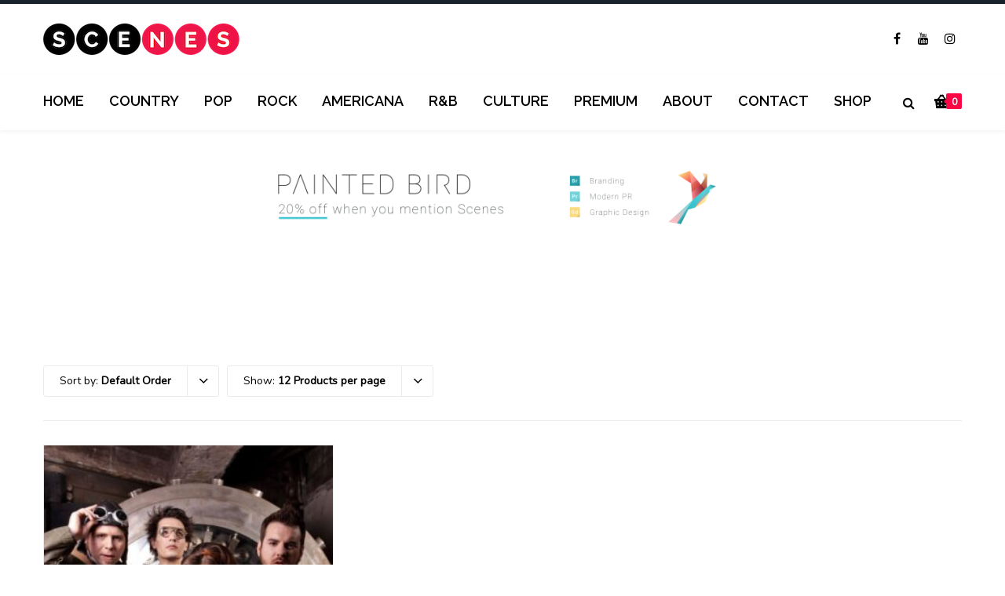

--- FILE ---
content_type: text/html; charset=UTF-8
request_url: https://scenesmedia.com/product-category/rockabilly/?product_order=default&product_sort=asc
body_size: 23813
content:
<!DOCTYPE html>

<html lang="en-US">
<head>
<meta http-equiv="x-ua-compatible" content="IE=Edge"/>
<meta charset="UTF-8" />
<meta name="viewport" content="width=device-width,initial-scale=1.0" />
<title>
Rockabilly | Product categories | SCENES</title>
<link rel="shortcut icon" href="https://sceneslivesessions.com/wp-content/uploads/2019/10/Favicon-PNG.png"/>
<script>
mixajaxurl = "https://scenesmedia.com/wp-admin/admin-ajax.php";
</script>
<!-- html5.js for IE less than 9 -->
<!--[if lt IE 9]>
<script src="https://scenesmedia.com/wp-content/themes/thefox/js/html5.js"></script>
<![endif]-->
<!-- css3-mediaqueries.js for IE less than 9 -->
<!--[if lt IE 9]>
<script src="https://scenesmedia.com/wp-content/themes/thefox/js/css3-mediaqueries.js"></script>
<![endif]-->
<meta name='robots' content='max-image-preview:large' />
	<style>img:is([sizes="auto" i], [sizes^="auto," i]) { contain-intrinsic-size: 3000px 1500px }</style>
	<link rel='dns-prefetch' href='//fonts.googleapis.com' />
<link rel='dns-prefetch' href='//cdn.openshareweb.com' />
<link rel='dns-prefetch' href='//cdn.shareaholic.net' />
<link rel='dns-prefetch' href='//www.shareaholic.net' />
<link rel='dns-prefetch' href='//analytics.shareaholic.com' />
<link rel='dns-prefetch' href='//recs.shareaholic.com' />
<link rel='dns-prefetch' href='//partner.shareaholic.com' />
<link rel="alternate" type="application/rss+xml" title="SCENES &raquo; Feed" href="https://scenesmedia.com/feed/" />
<link rel="alternate" type="application/rss+xml" title="SCENES &raquo; Comments Feed" href="https://scenesmedia.com/comments/feed/" />
<link rel="alternate" type="application/rss+xml" title="SCENES &raquo; Rockabilly Category Feed" href="https://scenesmedia.com/product-category/rockabilly/feed/" />
<!-- Shareaholic - https://www.shareaholic.com -->
<link rel='preload' href='//cdn.shareaholic.net/assets/pub/shareaholic.js' as='script'/>
<script data-no-minify='1' data-cfasync='false'>
_SHR_SETTINGS = {"endpoints":{"local_recs_url":"https:\/\/scenesmedia.com\/wp-admin\/admin-ajax.php?action=shareaholic_permalink_related","ajax_url":"https:\/\/scenesmedia.com\/wp-admin\/admin-ajax.php"},"site_id":"67268fc4be9de9656d4266edd6dc330d"};
</script>
<script data-no-minify='1' data-cfasync='false' src='//cdn.shareaholic.net/assets/pub/shareaholic.js' data-shr-siteid='67268fc4be9de9656d4266edd6dc330d' async ></script>

<!-- Shareaholic Content Tags -->
<meta name='shareaholic:site_name' content='SCENES' />
<meta name='shareaholic:language' content='en-US' />
<meta name='shareaholic:site_id' content='67268fc4be9de9656d4266edd6dc330d' />
<meta name='shareaholic:wp_version' content='9.7.13' />

<!-- Shareaholic Content Tags End -->
<script type="text/javascript">
/* <![CDATA[ */
window._wpemojiSettings = {"baseUrl":"https:\/\/s.w.org\/images\/core\/emoji\/16.0.1\/72x72\/","ext":".png","svgUrl":"https:\/\/s.w.org\/images\/core\/emoji\/16.0.1\/svg\/","svgExt":".svg","source":{"concatemoji":"https:\/\/scenesmedia.com\/wp-includes\/js\/wp-emoji-release.min.js"}};
/*! This file is auto-generated */
!function(s,n){var o,i,e;function c(e){try{var t={supportTests:e,timestamp:(new Date).valueOf()};sessionStorage.setItem(o,JSON.stringify(t))}catch(e){}}function p(e,t,n){e.clearRect(0,0,e.canvas.width,e.canvas.height),e.fillText(t,0,0);var t=new Uint32Array(e.getImageData(0,0,e.canvas.width,e.canvas.height).data),a=(e.clearRect(0,0,e.canvas.width,e.canvas.height),e.fillText(n,0,0),new Uint32Array(e.getImageData(0,0,e.canvas.width,e.canvas.height).data));return t.every(function(e,t){return e===a[t]})}function u(e,t){e.clearRect(0,0,e.canvas.width,e.canvas.height),e.fillText(t,0,0);for(var n=e.getImageData(16,16,1,1),a=0;a<n.data.length;a++)if(0!==n.data[a])return!1;return!0}function f(e,t,n,a){switch(t){case"flag":return n(e,"\ud83c\udff3\ufe0f\u200d\u26a7\ufe0f","\ud83c\udff3\ufe0f\u200b\u26a7\ufe0f")?!1:!n(e,"\ud83c\udde8\ud83c\uddf6","\ud83c\udde8\u200b\ud83c\uddf6")&&!n(e,"\ud83c\udff4\udb40\udc67\udb40\udc62\udb40\udc65\udb40\udc6e\udb40\udc67\udb40\udc7f","\ud83c\udff4\u200b\udb40\udc67\u200b\udb40\udc62\u200b\udb40\udc65\u200b\udb40\udc6e\u200b\udb40\udc67\u200b\udb40\udc7f");case"emoji":return!a(e,"\ud83e\udedf")}return!1}function g(e,t,n,a){var r="undefined"!=typeof WorkerGlobalScope&&self instanceof WorkerGlobalScope?new OffscreenCanvas(300,150):s.createElement("canvas"),o=r.getContext("2d",{willReadFrequently:!0}),i=(o.textBaseline="top",o.font="600 32px Arial",{});return e.forEach(function(e){i[e]=t(o,e,n,a)}),i}function t(e){var t=s.createElement("script");t.src=e,t.defer=!0,s.head.appendChild(t)}"undefined"!=typeof Promise&&(o="wpEmojiSettingsSupports",i=["flag","emoji"],n.supports={everything:!0,everythingExceptFlag:!0},e=new Promise(function(e){s.addEventListener("DOMContentLoaded",e,{once:!0})}),new Promise(function(t){var n=function(){try{var e=JSON.parse(sessionStorage.getItem(o));if("object"==typeof e&&"number"==typeof e.timestamp&&(new Date).valueOf()<e.timestamp+604800&&"object"==typeof e.supportTests)return e.supportTests}catch(e){}return null}();if(!n){if("undefined"!=typeof Worker&&"undefined"!=typeof OffscreenCanvas&&"undefined"!=typeof URL&&URL.createObjectURL&&"undefined"!=typeof Blob)try{var e="postMessage("+g.toString()+"("+[JSON.stringify(i),f.toString(),p.toString(),u.toString()].join(",")+"));",a=new Blob([e],{type:"text/javascript"}),r=new Worker(URL.createObjectURL(a),{name:"wpTestEmojiSupports"});return void(r.onmessage=function(e){c(n=e.data),r.terminate(),t(n)})}catch(e){}c(n=g(i,f,p,u))}t(n)}).then(function(e){for(var t in e)n.supports[t]=e[t],n.supports.everything=n.supports.everything&&n.supports[t],"flag"!==t&&(n.supports.everythingExceptFlag=n.supports.everythingExceptFlag&&n.supports[t]);n.supports.everythingExceptFlag=n.supports.everythingExceptFlag&&!n.supports.flag,n.DOMReady=!1,n.readyCallback=function(){n.DOMReady=!0}}).then(function(){return e}).then(function(){var e;n.supports.everything||(n.readyCallback(),(e=n.source||{}).concatemoji?t(e.concatemoji):e.wpemoji&&e.twemoji&&(t(e.twemoji),t(e.wpemoji)))}))}((window,document),window._wpemojiSettings);
/* ]]> */
</script>
<link rel='stylesheet' id='adsanity-default-css-css' href='https://scenesmedia.com/wp-content/plugins/adsanity/dist/css/widget-default.css' type='text/css' media='screen' />
<style id='wp-emoji-styles-inline-css' type='text/css'>

	img.wp-smiley, img.emoji {
		display: inline !important;
		border: none !important;
		box-shadow: none !important;
		height: 1em !important;
		width: 1em !important;
		margin: 0 0.07em !important;
		vertical-align: -0.1em !important;
		background: none !important;
		padding: 0 !important;
	}
</style>
<link rel='stylesheet' id='wp-block-library-css' href='https://scenesmedia.com/wp-includes/css/dist/block-library/style.min.css' type='text/css' media='all' />
<style id='classic-theme-styles-inline-css' type='text/css'>
/*! This file is auto-generated */
.wp-block-button__link{color:#fff;background-color:#32373c;border-radius:9999px;box-shadow:none;text-decoration:none;padding:calc(.667em + 2px) calc(1.333em + 2px);font-size:1.125em}.wp-block-file__button{background:#32373c;color:#fff;text-decoration:none}
</style>
<style id='global-styles-inline-css' type='text/css'>
:root{--wp--preset--aspect-ratio--square: 1;--wp--preset--aspect-ratio--4-3: 4/3;--wp--preset--aspect-ratio--3-4: 3/4;--wp--preset--aspect-ratio--3-2: 3/2;--wp--preset--aspect-ratio--2-3: 2/3;--wp--preset--aspect-ratio--16-9: 16/9;--wp--preset--aspect-ratio--9-16: 9/16;--wp--preset--color--black: #000000;--wp--preset--color--cyan-bluish-gray: #abb8c3;--wp--preset--color--white: #ffffff;--wp--preset--color--pale-pink: #f78da7;--wp--preset--color--vivid-red: #cf2e2e;--wp--preset--color--luminous-vivid-orange: #ff6900;--wp--preset--color--luminous-vivid-amber: #fcb900;--wp--preset--color--light-green-cyan: #7bdcb5;--wp--preset--color--vivid-green-cyan: #00d084;--wp--preset--color--pale-cyan-blue: #8ed1fc;--wp--preset--color--vivid-cyan-blue: #0693e3;--wp--preset--color--vivid-purple: #9b51e0;--wp--preset--gradient--vivid-cyan-blue-to-vivid-purple: linear-gradient(135deg,rgba(6,147,227,1) 0%,rgb(155,81,224) 100%);--wp--preset--gradient--light-green-cyan-to-vivid-green-cyan: linear-gradient(135deg,rgb(122,220,180) 0%,rgb(0,208,130) 100%);--wp--preset--gradient--luminous-vivid-amber-to-luminous-vivid-orange: linear-gradient(135deg,rgba(252,185,0,1) 0%,rgba(255,105,0,1) 100%);--wp--preset--gradient--luminous-vivid-orange-to-vivid-red: linear-gradient(135deg,rgba(255,105,0,1) 0%,rgb(207,46,46) 100%);--wp--preset--gradient--very-light-gray-to-cyan-bluish-gray: linear-gradient(135deg,rgb(238,238,238) 0%,rgb(169,184,195) 100%);--wp--preset--gradient--cool-to-warm-spectrum: linear-gradient(135deg,rgb(74,234,220) 0%,rgb(151,120,209) 20%,rgb(207,42,186) 40%,rgb(238,44,130) 60%,rgb(251,105,98) 80%,rgb(254,248,76) 100%);--wp--preset--gradient--blush-light-purple: linear-gradient(135deg,rgb(255,206,236) 0%,rgb(152,150,240) 100%);--wp--preset--gradient--blush-bordeaux: linear-gradient(135deg,rgb(254,205,165) 0%,rgb(254,45,45) 50%,rgb(107,0,62) 100%);--wp--preset--gradient--luminous-dusk: linear-gradient(135deg,rgb(255,203,112) 0%,rgb(199,81,192) 50%,rgb(65,88,208) 100%);--wp--preset--gradient--pale-ocean: linear-gradient(135deg,rgb(255,245,203) 0%,rgb(182,227,212) 50%,rgb(51,167,181) 100%);--wp--preset--gradient--electric-grass: linear-gradient(135deg,rgb(202,248,128) 0%,rgb(113,206,126) 100%);--wp--preset--gradient--midnight: linear-gradient(135deg,rgb(2,3,129) 0%,rgb(40,116,252) 100%);--wp--preset--font-size--small: 13px;--wp--preset--font-size--medium: 20px;--wp--preset--font-size--large: 36px;--wp--preset--font-size--x-large: 42px;--wp--preset--spacing--20: 0.44rem;--wp--preset--spacing--30: 0.67rem;--wp--preset--spacing--40: 1rem;--wp--preset--spacing--50: 1.5rem;--wp--preset--spacing--60: 2.25rem;--wp--preset--spacing--70: 3.38rem;--wp--preset--spacing--80: 5.06rem;--wp--preset--shadow--natural: 6px 6px 9px rgba(0, 0, 0, 0.2);--wp--preset--shadow--deep: 12px 12px 50px rgba(0, 0, 0, 0.4);--wp--preset--shadow--sharp: 6px 6px 0px rgba(0, 0, 0, 0.2);--wp--preset--shadow--outlined: 6px 6px 0px -3px rgba(255, 255, 255, 1), 6px 6px rgba(0, 0, 0, 1);--wp--preset--shadow--crisp: 6px 6px 0px rgba(0, 0, 0, 1);}:where(.is-layout-flex){gap: 0.5em;}:where(.is-layout-grid){gap: 0.5em;}body .is-layout-flex{display: flex;}.is-layout-flex{flex-wrap: wrap;align-items: center;}.is-layout-flex > :is(*, div){margin: 0;}body .is-layout-grid{display: grid;}.is-layout-grid > :is(*, div){margin: 0;}:where(.wp-block-columns.is-layout-flex){gap: 2em;}:where(.wp-block-columns.is-layout-grid){gap: 2em;}:where(.wp-block-post-template.is-layout-flex){gap: 1.25em;}:where(.wp-block-post-template.is-layout-grid){gap: 1.25em;}.has-black-color{color: var(--wp--preset--color--black) !important;}.has-cyan-bluish-gray-color{color: var(--wp--preset--color--cyan-bluish-gray) !important;}.has-white-color{color: var(--wp--preset--color--white) !important;}.has-pale-pink-color{color: var(--wp--preset--color--pale-pink) !important;}.has-vivid-red-color{color: var(--wp--preset--color--vivid-red) !important;}.has-luminous-vivid-orange-color{color: var(--wp--preset--color--luminous-vivid-orange) !important;}.has-luminous-vivid-amber-color{color: var(--wp--preset--color--luminous-vivid-amber) !important;}.has-light-green-cyan-color{color: var(--wp--preset--color--light-green-cyan) !important;}.has-vivid-green-cyan-color{color: var(--wp--preset--color--vivid-green-cyan) !important;}.has-pale-cyan-blue-color{color: var(--wp--preset--color--pale-cyan-blue) !important;}.has-vivid-cyan-blue-color{color: var(--wp--preset--color--vivid-cyan-blue) !important;}.has-vivid-purple-color{color: var(--wp--preset--color--vivid-purple) !important;}.has-black-background-color{background-color: var(--wp--preset--color--black) !important;}.has-cyan-bluish-gray-background-color{background-color: var(--wp--preset--color--cyan-bluish-gray) !important;}.has-white-background-color{background-color: var(--wp--preset--color--white) !important;}.has-pale-pink-background-color{background-color: var(--wp--preset--color--pale-pink) !important;}.has-vivid-red-background-color{background-color: var(--wp--preset--color--vivid-red) !important;}.has-luminous-vivid-orange-background-color{background-color: var(--wp--preset--color--luminous-vivid-orange) !important;}.has-luminous-vivid-amber-background-color{background-color: var(--wp--preset--color--luminous-vivid-amber) !important;}.has-light-green-cyan-background-color{background-color: var(--wp--preset--color--light-green-cyan) !important;}.has-vivid-green-cyan-background-color{background-color: var(--wp--preset--color--vivid-green-cyan) !important;}.has-pale-cyan-blue-background-color{background-color: var(--wp--preset--color--pale-cyan-blue) !important;}.has-vivid-cyan-blue-background-color{background-color: var(--wp--preset--color--vivid-cyan-blue) !important;}.has-vivid-purple-background-color{background-color: var(--wp--preset--color--vivid-purple) !important;}.has-black-border-color{border-color: var(--wp--preset--color--black) !important;}.has-cyan-bluish-gray-border-color{border-color: var(--wp--preset--color--cyan-bluish-gray) !important;}.has-white-border-color{border-color: var(--wp--preset--color--white) !important;}.has-pale-pink-border-color{border-color: var(--wp--preset--color--pale-pink) !important;}.has-vivid-red-border-color{border-color: var(--wp--preset--color--vivid-red) !important;}.has-luminous-vivid-orange-border-color{border-color: var(--wp--preset--color--luminous-vivid-orange) !important;}.has-luminous-vivid-amber-border-color{border-color: var(--wp--preset--color--luminous-vivid-amber) !important;}.has-light-green-cyan-border-color{border-color: var(--wp--preset--color--light-green-cyan) !important;}.has-vivid-green-cyan-border-color{border-color: var(--wp--preset--color--vivid-green-cyan) !important;}.has-pale-cyan-blue-border-color{border-color: var(--wp--preset--color--pale-cyan-blue) !important;}.has-vivid-cyan-blue-border-color{border-color: var(--wp--preset--color--vivid-cyan-blue) !important;}.has-vivid-purple-border-color{border-color: var(--wp--preset--color--vivid-purple) !important;}.has-vivid-cyan-blue-to-vivid-purple-gradient-background{background: var(--wp--preset--gradient--vivid-cyan-blue-to-vivid-purple) !important;}.has-light-green-cyan-to-vivid-green-cyan-gradient-background{background: var(--wp--preset--gradient--light-green-cyan-to-vivid-green-cyan) !important;}.has-luminous-vivid-amber-to-luminous-vivid-orange-gradient-background{background: var(--wp--preset--gradient--luminous-vivid-amber-to-luminous-vivid-orange) !important;}.has-luminous-vivid-orange-to-vivid-red-gradient-background{background: var(--wp--preset--gradient--luminous-vivid-orange-to-vivid-red) !important;}.has-very-light-gray-to-cyan-bluish-gray-gradient-background{background: var(--wp--preset--gradient--very-light-gray-to-cyan-bluish-gray) !important;}.has-cool-to-warm-spectrum-gradient-background{background: var(--wp--preset--gradient--cool-to-warm-spectrum) !important;}.has-blush-light-purple-gradient-background{background: var(--wp--preset--gradient--blush-light-purple) !important;}.has-blush-bordeaux-gradient-background{background: var(--wp--preset--gradient--blush-bordeaux) !important;}.has-luminous-dusk-gradient-background{background: var(--wp--preset--gradient--luminous-dusk) !important;}.has-pale-ocean-gradient-background{background: var(--wp--preset--gradient--pale-ocean) !important;}.has-electric-grass-gradient-background{background: var(--wp--preset--gradient--electric-grass) !important;}.has-midnight-gradient-background{background: var(--wp--preset--gradient--midnight) !important;}.has-small-font-size{font-size: var(--wp--preset--font-size--small) !important;}.has-medium-font-size{font-size: var(--wp--preset--font-size--medium) !important;}.has-large-font-size{font-size: var(--wp--preset--font-size--large) !important;}.has-x-large-font-size{font-size: var(--wp--preset--font-size--x-large) !important;}
:where(.wp-block-post-template.is-layout-flex){gap: 1.25em;}:where(.wp-block-post-template.is-layout-grid){gap: 1.25em;}
:where(.wp-block-columns.is-layout-flex){gap: 2em;}:where(.wp-block-columns.is-layout-grid){gap: 2em;}
:root :where(.wp-block-pullquote){font-size: 1.5em;line-height: 1.6;}
</style>
<link rel='stylesheet' id='adsanity-vii-css' href='https://scenesmedia.com/wp-content/plugins/adsanity-vi-video-ads/public/dist/bundle.css' type='text/css' media='all' />
<style id='woocommerce-inline-inline-css' type='text/css'>
.woocommerce form .form-row .required { visibility: visible; }
</style>
<link rel='stylesheet' id='wpemfb-lightbox-css' href='https://scenesmedia.com/wp-content/plugins/wp-embed-facebook/templates/lightbox/css/lightbox.css' type='text/css' media='all' />
<link rel='stylesheet' id='ppress-frontend-css' href='https://scenesmedia.com/wp-content/plugins/wp-user-avatar/assets/css/frontend.min.css' type='text/css' media='all' />
<link rel='stylesheet' id='ppress-flatpickr-css' href='https://scenesmedia.com/wp-content/plugins/wp-user-avatar/assets/flatpickr/flatpickr.min.css' type='text/css' media='all' />
<link rel='stylesheet' id='ppress-select2-css' href='https://scenesmedia.com/wp-content/plugins/wp-user-avatar/assets/select2/select2.min.css' type='text/css' media='all' />
<link rel='stylesheet' id='wcpv-frontend-styles-css' href='https://scenesmedia.com/wp-content/plugins/woocommerce-product-vendors/assets/css/wcpv-frontend-styles.css' type='text/css' media='all' />
<link rel='stylesheet' id='wp-components-css' href='https://scenesmedia.com/wp-includes/css/dist/components/style.min.css' type='text/css' media='all' />
<link rel='stylesheet' id='godaddy-styles-css' href='https://scenesmedia.com/wp-content/mu-plugins/vendor/wpex/godaddy-launch/includes/Dependencies/GoDaddy/Styles/build/latest.css' type='text/css' media='all' />
<link rel='stylesheet' id='style-css' href='https://scenesmedia.com/wp-content/themes/thefox/style.css' type='text/css' media='all' />
<link rel='stylesheet' id='style_end-css' href='https://scenesmedia.com/wp-content/themes/thefox/style_end.css' type='text/css' media='all' />
<link rel='stylesheet' id='rd_woocommerce-css' href='https://scenesmedia.com/wp-content/themes/thefox/css/woocommerce.css' type='text/css' media='all' />
<link rel='stylesheet' id='media-queries-css' href='https://scenesmedia.com/wp-content/themes/thefox/media-queries_wide.css' type='text/css' media='all' />
<link rel='stylesheet' id='child-style-css' href='https://scenesmedia.com/wp-content/themes/thefox_child_theme/style.css' type='text/css' media='all' />
<link rel='stylesheet' id='googlefonts-css' href='https://fonts.googleapis.com/css?family=Lato%3A100%2C300%2C400%2C600%2C700%2C900%7COpen+Sans%3A700%2C300%2C600%2C400%7CRaleway%3A900%7CPlayfair+Display%7C&#038;ver=6.8.3' type='text/css' media='all' />
<link rel='stylesheet' id='rgs-css' href='https://scenesmedia.com/wp-content/themes/thefox/css/rgs.css' type='text/css' media='all' />
<link rel='stylesheet' id='css3_animations-css' href='https://scenesmedia.com/wp-content/themes/thefox/css/animations.css' type='text/css' media='all' />
<link rel='stylesheet' id='flexslidercss-css' href='https://scenesmedia.com/wp-content/themes/thefox/includes/Flexslider/flexslider.css' type='text/css' media='all' />
<link rel='stylesheet' id='font-awesome-thefox-css' href='https://scenesmedia.com/wp-content/themes/thefox/css/font-awesome.css' type='text/css' media='all' />
<link rel='stylesheet' id='moon-css' href='https://scenesmedia.com/wp-content/themes/thefox/css/moon.css' type='text/css' media='all' />
<link rel='stylesheet' id='elegant-css' href='https://scenesmedia.com/wp-content/themes/thefox/css/elegant.css' type='text/css' media='all' />
<link rel='stylesheet' id='prettyphotocss-css' href='https://scenesmedia.com/wp-content/themes/thefox/includes/prettyPhoto/css/prettyPhoto.css' type='text/css' media='all' />
<link rel='stylesheet' id='zilla-likes-css' href='https://scenesmedia.com/wp-content/themes/thefox/includes/zilla-likes/styles/zilla-likes.css' type='text/css' media='all' />
<link rel='stylesheet' id='js_composer_front-css' href='https://scenesmedia.com/wp-content/themes/thefox/css/thefox_js_composer.css' type='text/css' media='all' />
<link rel='stylesheet' id='__EPYT__style-css' href='https://scenesmedia.com/wp-content/plugins/youtube-embed-plus/styles/ytprefs.min.css' type='text/css' media='all' />
<style id='__EPYT__style-inline-css' type='text/css'>

                .epyt-gallery-thumb {
                        width: 33.333%;
                }
                
                         @media (min-width:0px) and (max-width: 767px) {
                            .epyt-gallery-rowbreak {
                                display: none;
                            }
                            .epyt-gallery-allthumbs[class*="epyt-cols"] .epyt-gallery-thumb {
                                width: 100% !important;
                            }
                          }
</style>
<link rel='stylesheet' id='redux-google-fonts-rd_data-css' href='https://fonts.googleapis.com/css?family=Nunito%7CRaleway%3A600&#038;ver=6.8.3' type='text/css' media='all' />
<script type="text/javascript" src="https://scenesmedia.com/wp-includes/js/jquery/jquery.min.js" id="jquery-core-js"></script>
<script type="text/javascript" src="https://scenesmedia.com/wp-includes/js/jquery/jquery-migrate.min.js" id="jquery-migrate-js"></script>
<script type="text/javascript" src="https://scenesmedia.com/wp-content/plugins/woocommerce/assets/js/jquery-blockui/jquery.blockUI.min.js" id="wc-jquery-blockui-js" data-wp-strategy="defer"></script>
<script type="text/javascript" id="wc-add-to-cart-js-extra">
/* <![CDATA[ */
var wc_add_to_cart_params = {"ajax_url":"\/wp-admin\/admin-ajax.php","wc_ajax_url":"\/?wc-ajax=%%endpoint%%","i18n_view_cart":"View cart","cart_url":"https:\/\/scenesmedia.com\/cart\/","is_cart":"","cart_redirect_after_add":"no"};
/* ]]> */
</script>
<script type="text/javascript" src="https://scenesmedia.com/wp-content/plugins/woocommerce/assets/js/frontend/add-to-cart.min.js" id="wc-add-to-cart-js" data-wp-strategy="defer"></script>
<script type="text/javascript" src="https://scenesmedia.com/wp-content/plugins/woocommerce/assets/js/js-cookie/js.cookie.min.js" id="wc-js-cookie-js" defer="defer" data-wp-strategy="defer"></script>
<script type="text/javascript" id="woocommerce-js-extra">
/* <![CDATA[ */
var woocommerce_params = {"ajax_url":"\/wp-admin\/admin-ajax.php","wc_ajax_url":"\/?wc-ajax=%%endpoint%%","i18n_password_show":"Show password","i18n_password_hide":"Hide password"};
/* ]]> */
</script>
<script type="text/javascript" src="https://scenesmedia.com/wp-content/plugins/woocommerce/assets/js/frontend/woocommerce.min.js" id="woocommerce-js" defer="defer" data-wp-strategy="defer"></script>
<script type="text/javascript" src="https://scenesmedia.com/wp-content/plugins/wp-embed-facebook/templates/lightbox/js/lightbox.min.js" id="wpemfb-lightbox-js"></script>
<script type="text/javascript" src="https://scenesmedia.com/wp-content/plugins/wp-user-avatar/assets/flatpickr/flatpickr.min.js" id="ppress-flatpickr-js"></script>
<script type="text/javascript" src="https://scenesmedia.com/wp-content/plugins/wp-user-avatar/assets/select2/select2.min.js" id="ppress-select2-js"></script>
<script type="text/javascript" id="wcpv-frontend-scripts-js-extra">
/* <![CDATA[ */
var wcpv_registration_local = {"ajaxurl":"https:\/\/scenesmedia.com\/wp-admin\/admin-ajax.php","ajaxRegistrationNonce":"c2194e6ade","success":"Your request has been submitted.  You will be contacted shortly."};
/* ]]> */
</script>
<script type="text/javascript" src="https://scenesmedia.com/wp-content/plugins/woocommerce-product-vendors/assets/js/wcpv-frontend-scripts.min.js" id="wcpv-frontend-scripts-js"></script>
<script type="text/javascript" src="https://scenesmedia.com/wp-content/plugins/js_composer/assets/js/vendors/woocommerce-add-to-cart.js" id="vc_woocommerce-add-to-cart-js-js"></script>
<script type="text/javascript" id="__ytprefs__-js-extra">
/* <![CDATA[ */
var _EPYT_ = {"ajaxurl":"https:\/\/scenesmedia.com\/wp-admin\/admin-ajax.php","security":"4cb1f164fe","gallery_scrolloffset":"20","eppathtoscripts":"https:\/\/scenesmedia.com\/wp-content\/plugins\/youtube-embed-plus\/scripts\/","eppath":"https:\/\/scenesmedia.com\/wp-content\/plugins\/youtube-embed-plus\/","epresponsiveselector":"[\"iframe.__youtube_prefs__\",\"iframe[src*='youtube.com']\",\"iframe[src*='youtube-nocookie.com']\",\"iframe[data-ep-src*='youtube.com']\",\"iframe[data-ep-src*='youtube-nocookie.com']\",\"iframe[data-ep-gallerysrc*='youtube.com']\"]","epdovol":"1","version":"14.2.4","evselector":"iframe.__youtube_prefs__[src], iframe[src*=\"youtube.com\/embed\/\"], iframe[src*=\"youtube-nocookie.com\/embed\/\"]","ajax_compat":"","maxres_facade":"eager","ytapi_load":"light","pause_others":"","stopMobileBuffer":"1","facade_mode":"","not_live_on_channel":""};
/* ]]> */
</script>
<script type="text/javascript" src="https://scenesmedia.com/wp-content/plugins/youtube-embed-plus/scripts/ytprefs.min.js" id="__ytprefs__-js"></script>
<link rel="https://api.w.org/" href="https://scenesmedia.com/wp-json/" /><link rel="alternate" title="JSON" type="application/json" href="https://scenesmedia.com/wp-json/wp/v2/product_cat/5235" /><link rel="EditURI" type="application/rsd+xml" title="RSD" href="https://scenesmedia.com/xmlrpc.php?rsd" />
<script type="text/javascript">!function(e,t){(e=t.createElement("script")).src="https://cdn.convertbox.com/convertbox/js/embed.js",e.id="app-convertbox-script",e.async=true,e.dataset.uuid="77410155-f802-4a2e-becd-c643d1c1c27f",document.getElementsByTagName("head")[0].appendChild(e)}(window,document);</script>
<script>var cb_wp=cb_wp || {};cb_wp.is_user_logged_in=false;</script><!-- Starting: Conversion Tracking for WooCommerce (https://wordpress.org/plugins/woocommerce-conversion-tracking/) -->
        <script>
            !function(f,b,e,v,n,t,s){if(f.fbq)return;n=f.fbq=function(){n.callMethod?
            n.callMethod.apply(n,arguments):n.queue.push(arguments)};if(!f._fbq)f._fbq=n;
            n.push=n;n.loaded=!0;n.version='2.0';n.queue=[];t=b.createElement(e);t.async=!0;
            t.src=v;s=b.getElementsByTagName(e)[0];s.parentNode.insertBefore(t,s)}(window,
            document,'script','https://connect.facebook.net/en_US/fbevents.js');

            fbq('init', '317726398604516', {});fbq('track', 'PageView', {});        </script>
                <script>
            (function (window, document) {
                if (window.wcfbq) return;
                window.wcfbq = (function () {
                    if (arguments.length > 0) {
                        var pixelId, trackType, contentObj;

                        if (typeof arguments[0] == 'string') pixelId = arguments[0];
                        if (typeof arguments[1] == 'string') trackType = arguments[1];
                        if (typeof arguments[2] == 'object') contentObj = arguments[2];

                        var params = [];
                        if (typeof pixelId === 'string' && pixelId.replace(/\s+/gi, '') != '' &&
                        typeof trackType === 'string' && trackType.replace(/\s+/gi, '')) {
                            params.push('id=' + encodeURIComponent(pixelId));
                            switch (trackType) {
                                case 'PageView':
                                case 'ViewContent':
                                case 'Search':
                                case 'AddToCart':
                                case 'InitiateCheckout':
                                case 'AddPaymentInfo':
                                case 'Lead':
                                case 'CompleteRegistration':
                                case 'Purchase':
                                case 'AddToWishlist':
                                    params.push('ev=' + encodeURIComponent(trackType));
                                    break;
                                default:
                                    return;
                            }

                            params.push('dl=' + encodeURIComponent(document.location.href));
                            if (document.referrer) params.push('rl=' + encodeURIComponent(document.referrer));
                            params.push('if=false');
                            params.push('ts=' + new Date().getTime());

                            if (typeof contentObj == 'object') {
                                for (var u in contentObj) {
                                    if (typeof contentObj[u] == 'object' && contentObj[u] instanceof Array) {
                                        if (contentObj[u].length > 0) {
                                            for (var y = 0; y < contentObj[u].length; y++) { contentObj[u][y] = (contentObj[u][y] + '').replace(/^\s+|\s+$/gi, '').replace(/\s+/gi, ' ').replace(/,/gi, '§'); }
                                            params.push('cd[' + u + ']=' + encodeURIComponent(contentObj[u].join(',').replace(/^/gi, '[\'').replace(/$/gi, '\']').replace(/,/gi, '\',\'').replace(/§/gi, '\,')));
                                        }
                                    }
                                    else if (typeof contentObj[u] == 'string')
                                        params.push('cd[' + u + ']=' + encodeURIComponent(contentObj[u]));
                                }
                            }

                            params.push('v=' + encodeURIComponent('2.7.19'));

                            var imgId = new Date().getTime();
                            var img = document.createElement('img');
                            img.id = 'fb_' + imgId, img.src = 'https://www.facebook.com/tr/?' + params.join('&'), img.width = 1, img.height = 1, img.style = 'display:none;';
                            document.body.appendChild(img);
                            window.setTimeout(function () { var t = document.getElementById('fb_' + imgId); t.parentElement.removeChild(t); }, 1000);
                        }
                    }
                });
            })(window, document);
        </script>
                <script type="text/javascript">
            jQuery(function($) {
                $(document).on('added_to_cart', function (event, fragments, dhash, button) {
                    var currencySymbol = $($(button.get()[0]).closest('.product')
                        .find('.woocommerce-Price-currencySymbol').get()[0]).text();

                    var price = $(button.get()[0]).closest('.product').find('.amount').text();
                    var originalPrice = price.split(currencySymbol).slice(-1).pop();

                    wcfbq('317726398604516', 'AddToCart', {
                        content_ids: [ $(button).data('product_id') ],
                        content_type: 'product',
                        value: originalPrice,
                        currency: 'USD'
                    });
                });
            });
        </script>
        <!-- End: Conversion Tracking for WooCommerce Codes -->
<!-- site-navigation-element Schema optimized by Schema Pro --><script type="application/ld+json">{"@context":"https:\/\/schema.org","@graph":[{"@context":"https:\/\/schema.org","@type":"SiteNavigationElement","id":"site-navigation","name":"Movies","url":"https:\/\/scenesmedia.com\/movies\/"},{"@context":"https:\/\/schema.org","@type":"SiteNavigationElement","id":"site-navigation","name":"TV","url":"https:\/\/scenesmedia.com\/tv\/"},{"@context":"https:\/\/schema.org","@type":"SiteNavigationElement","id":"site-navigation","name":"Music","url":"https:\/\/scenesmedia.com\/music\/"},{"@context":"https:\/\/schema.org","@type":"SiteNavigationElement","id":"site-navigation","name":"Live Sessions","url":"#"},{"@context":"https:\/\/schema.org","@type":"SiteNavigationElement","id":"site-navigation","name":"Ashley Heath on SCENES Live Sessions","url":"https:\/\/scenesmedia.com\/?page_id=23448"},{"@context":"https:\/\/schema.org","@type":"SiteNavigationElement","id":"site-navigation","name":"The Krickets on SCENES Live Sessions","url":"https:\/\/scenesmedia.com\/?page_id=23477"},{"@context":"https:\/\/schema.org","@type":"SiteNavigationElement","id":"site-navigation","name":"Culture","url":"https:\/\/scenesmedia.com\/culture\/"},{"@context":"https:\/\/schema.org","@type":"SiteNavigationElement","id":"site-navigation","name":"Industry Voices","url":"https:\/\/scenesmedia.com\/?page_id=19589"},{"@context":"https:\/\/schema.org","@type":"SiteNavigationElement","id":"site-navigation","name":"SCENES Stars","url":"https:\/\/scenesmedia.com\/?page_id=22160"}]}</script><!-- / site-navigation-element Schema optimized by Schema Pro --><!-- sitelink-search-box Schema optimized by Schema Pro --><script type="application/ld+json">{"@context":"https:\/\/schema.org","@type":"WebSite","name":"SCENES","url":"https:\/\/scenesmedia.com","potentialAction":[{"@type":"SearchAction","target":"https:\/\/scenesmedia.com\/?s={search_term_string}","query-input":"required name=search_term_string"}]}</script><!-- / sitelink-search-box Schema optimized by Schema Pro --><!-- breadcrumb Schema optimized by Schema Pro --><script type="application/ld+json">{"@context":"https:\/\/schema.org","@type":"BreadcrumbList","itemListElement":[{"@type":"ListItem","position":1,"item":{"@id":"https:\/\/scenesmedia.com\/","name":"Home"}},{"@type":"ListItem","position":2,"item":{"@id":"https:\/\/scenesmedia.com\/product-category\/rockabilly\/?product_order=default&#038;product_sort=asc","name":"Rockabilly"}}]}</script><!-- / breadcrumb Schema optimized by Schema Pro --><meta name="description" content="Let&#039;s VIBE! We think it&#039;s safe to say that this is the ultimate jam session brought to you by Penny Betts! Download their full performance to your computer or smartphone today.">
<!-- Facebook Pixel Code -->
<script>
  !function(f,b,e,v,n,t,s)
  {if(f.fbq)return;n=f.fbq=function(){n.callMethod?
  n.callMethod.apply(n,arguments):n.queue.push(arguments)};
  if(!f._fbq)f._fbq=n;n.push=n;n.loaded=!0;n.version='2.0';
  n.queue=[];t=b.createElement(e);t.async=!0;
  t.src=v;s=b.getElementsByTagName(e)[0];
  s.parentNode.insertBefore(t,s)}(window, document,'script',
  'https://connect.facebook.net/en_US/fbevents.js');
  fbq('init', '317726398604516');
  fbq('track', 'PageView');
</script>
<noscript><img height="1" width="1" style="display:none"
  src="https://www.facebook.com/tr?id=317726398604516&ev=PageView&noscript=1"
/></noscript>
<!-- End Facebook Pixel Code -->

<!-- Global site tag (gtag.js) - Google Analytics -->
<script async src="https://www.googletagmanager.com/gtag/js?id=UA-81478656-1"></script>
<script>
  window.dataLayer = window.dataLayer || [];
  function gtag(){dataLayer.push(arguments);}
  gtag('js', new Date());

  gtag('config', 'UA-81478656-1');
</script>

<!-- Hotjar Tracking Code for https://scenesmedia.com/ -->
<script>
    (function(h,o,t,j,a,r){
        h.hj=h.hj||function(){(h.hj.q=h.hj.q||[]).push(arguments)};
        h._hjSettings={hjid:2029304,hjsv:6};
        a=o.getElementsByTagName('head')[0];
        r=o.createElement('script');r.async=1;
        r.src=t+h._hjSettings.hjid+j+h._hjSettings.hjsv;
        a.appendChild(r);
    })(window,document,'https://static.hotjar.com/c/hotjar-','.js?sv=');
</script>

<script type="text/javascript" src="//launch.inform.com/js/embed.js"></script>

<script type="text/javascript" src="https://confirmsubscription.com/h/t/321EBC06E8DF37CC/D8016907012AD31D/popup.js"></script>

<meta property="fb:pages" content="1534754230167724" />

<meta name="facebook-domain-verification" content="rrirbzmvcmpktfcqvv0ulxzfr9bjaj" /><!-- Custom Styling -->
<style type="text/css">
#logo_img img{max-width:250px;}.cl_before_logo{margin-right:155px;}.cl_after_logo{margin-left:155px;}.nav_type_9_c #logo_img, .nav_type_9_c .logo_text{margin-left:-125px;}.nav_type_9_c #logo_img,.nav_type_9_c .logo_text{min-width:250px;}#mobile-menu{background:#f9f9f9}#mobile-menu ul ul,#mobile-menu #rd_wpml #lang_sel ul ul{background:#f9f9f9;}#mobile-menu ul ul ul{background:#f9f9f9;}#mobile-menu .mobile-ul-open > a{color:#fd0646}#mobile-menu .mobile-ul-open:after{color:#fd0646 !important;}#mobile-menu .current_page_item{ background:#f9f9f9;}#mobile-menu .current_page_item > a { border-left:2px solid #fd0646;}#mobile-menu ul li a,#mobile-menu #rd_wpml #lang_sel a{color:#000000}#mobile-menu .menu-item-has-children:after{color:#fd0646;}#mobile-menu ul li li li a{color:#000000}#mobile-menu ul ul .menu-item-has-children:after{color:#fd0646;}#mobile_menu_search #search input[type=text]{background:#f9f9f9 !important; color:#000000;}#mobile_menu_search #search input[type=submit]{color:#000000;}#top_bar,#rd_wpml #lang_sel ul ul{background:#202937;}.topbar_type_1,.topbar_type_1 a,.topbar_type_1 #rd_wpml #lang_sel a{color:#a1b1bc;}.topbar_type_1 strong,.topbar_type_1 .topbar_woocommerce_login.type1 .topbar_sign_in,.topbar_type_1 .topbar_woocommerce_login.type1 .topbar_register,.topbar_type_1 .topbar_woocommerce_login.type1 .topbar_signed_in,.topbar_type_1 #rd_wpml #lang_sel li li a:hover{color:#a1b1bc;}.topbar_type_1 .top_email:before,.topbar_type_1 .top_phone:before,.topbar_type_1 .top_text:before{color:#1abc9c;}.topbar_type_1 .top_email,.topbar_type_1 .top_phone,.topbar_type_1 #header_socials,.topbar_type_1 .header_current_cart{border-right:1px solid #202937; padding-right:20px; padding-left:20px;}.topbar_type_1 .topbar_woocommerce_login{border-right:1px solid #202937; border-left:1px solid #202937; padding-right:20px; padding-left:20px;}.topbar_type_1 #rd_wpml,.topbar_type_1 .top_bar_menu{border-right:1px solid #202937;}.topbar_type_1 .wrapper > div:first-child {border-left:1px solid #202937;}.topbar_type_1 .topbar_woocommerce_login.type1 .topbar_register{ border:1px solid #202937; border-bottom:2px solid #202937}.topbar_type_1 .topbar_woocommerce_login.type2 .topbar_register{ border:1px solid #a1b1bc; background:#a1b1bc; color:#202937;}.topbar_type_1 .topbar_woocommerce_login.type2 .topbar_sign_in,.topbar_type_1 .topbar_woocommerce_login.type2 .topbar_signed_in{ border:1px solid #a1b1bc;}.topbar_type_1 #header_socials a:hover{ color:#a1b1bc;}.topbar_type_2,.topbar_type_2 a,.topbar_type_2 #rd_wpml #lang_sel a{color:#a1b1bc;}.topbar_type_2 strong,.topbar_type_2 .topbar_woocommerce_login.type1 .topbar_sign_in,.topbar_type_2 .topbar_woocommerce_login.type1 .topbar_register,.topbar_type_2 .topbar_woocommerce_login.type1 .topbar_signed_in,.topbar_type_2 #rd_wpml #lang_sel li li a:hover{color:#a1b1bc;}.topbar_type_2 .top_email:before,.topbar_type_2 .top_phone:before,.topbar_type_2 .top_text:before{color:#1abc9c;}.topbar_type_2 .top_email,.topbar_type_2 .top_phone,.topbar_type_2 #header_socials,.topbar_type_2 .header_current_cart{border-right:1px solid #202937; padding-right:20px; padding-left:20px;}.topbar_type_2 .topbar_woocommerce_login{border-right:1px solid #202937; border-left:1px solid #202937; padding-right:20px; padding-left:20px;}.topbar_type_2 { border-top:5px solid #17222d;}.topbar_type_2 #rd_wpml,.topbar_type_2 .top_bar_menu{border-right:1px solid #202937;}.topbar_type_2 .wrapper > div:first-child {border-left:1px solid #202937;}.topbar_type_2 .topbar_woocommerce_login.type1 .topbar_register{ border:1px solid #202937; border-bottom:2px solid #202937}.topbar_type_2 .topbar_woocommerce_login.type2 .topbar_register{ border:1px solid #a1b1bc; background:#a1b1bc; color:#202937;}.topbar_type_2 .topbar_woocommerce_login.type2 .topbar_sign_in,.topbar_type_2 .topbar_woocommerce_login.type2 .topbar_signed_in{ border:1px solid #a1b1bc;}.topbar_type_2 #header_socials a:hover{ color:#a1b1bc;}.topbar_type_3,.topbar_type_3 a,.topbar_type_3 #rd_wpml #lang_sel a{color:#a1b1bc;}.topbar_type_3 strong,.topbar_type_3 .topbar_woocommerce_login.type1 .topbar_sign_in,.topbar_type_3 .topbar_woocommerce_login.type1 .topbar_register,.topbar_type_3 .topbar_woocommerce_login.type1 .topbar_signed_in,.topbar_type_3 #rd_wpml #lang_sel li li a:hover{color:#a1b1bc;}.topbar_type_3 .top_email:before,.topbar_type_3 .top_phone:before,.topbar_type_3 .top_text:before{color:#1abc9c;}.topbar_type_2 { border-top:5px solid #17222d;}.topbar_type_3 .topbar_woocommerce_login.type1 .topbar_register{ border:1px solid #202937; border-bottom:2px solid #202937}.topbar_type_3 .topbar_woocommerce_login.type2 .topbar_register{ border:1px solid #a1b1bc; background:#a1b1bc; color:#202937;}.topbar_type_3 .topbar_woocommerce_login.type2 .topbar_sign_in,.topbar_type_3 .topbar_woocommerce_login.type2 .topbar_signed_in{ border:1px solid #a1b1bc;}.topbar_type_3 #header_socials a:hover{ color:#a1b1bc;}.topbar_type_4,.topbar_type_4 a,.topbar_type_4 #rd_wpml #lang_sel a{color:#a1b1bc;}.topbar_type_4 strong,.topbar_type_4 .topbar_woocommerce_login.type1 .topbar_sign_in,.topbar_type_4 .topbar_woocommerce_login.type1 .topbar_register,.topbar_type_4 .topbar_woocommerce_login.type1 .topbar_signed_in,.topbar_type_4 #rd_wpml #lang_sel li li a:hover{color:#a1b1bc;}.topbar_type_4 .top_email:before,.topbar_type_4 .top_phone:before,.topbar_type_4 .top_text:before{color:#1abc9c;}.topbar_type_4 { border-top:5px solid #17222d;}.topbar_type_4 .topbar_woocommerce_login.type1 .topbar_register{ border:1px solid #202937; border-bottom:2px solid #202937}.topbar_type_4 .topbar_woocommerce_login.type2 .topbar_register{ border:1px solid #a1b1bc; background:#a1b1bc; color:#202937;}.topbar_type_4 .topbar_woocommerce_login.type2 .topbar_sign_in,.topbar_type_4 .topbar_woocommerce_login.type2 .topbar_signed_in{ border:1px solid #a1b1bc;}.topbar_type_4 #header_socials a:hover{ color:#a1b1bc;}.topbar_type_5,.topbar_type_5 a,.topbar_type_5 #rd_wpml #lang_sel a{color:#a1b1bc;}.topbar_type_5 strong,.topbar_type_5 .topbar_woocommerce_login.type1 .topbar_sign_in,.topbar_type_5 .topbar_woocommerce_login.type1 .topbar_register,.topbar_type_5 .topbar_woocommerce_login.type1 .topbar_signed_in,.topbar_type_5 #rd_wpml #lang_sel li li a:hover,.topbar_woocommerce_login.type2 .topbar_sign_in:hover,.top_email a:hover{color:#a1b1bc;}.topbar_type_5 .top_email:before,.topbar_type_5 .top_phone:before,.topbar_type_5 .top_text:before{color:#1abc9c; }.topbar_type_5 .top_email,.topbar_type_5 .top_phone,.topbar_type_5 #header_socials,.topbar_type_5 .header_current_cart{border-right:1px solid #202937; padding-right:20px; padding-left:20px;}.topbar_type_5 .topbar_woocommerce_login{border-right:1px solid #202937; border-left:1px solid #202937; padding-right:20px; padding-left:20px;}.topbar_type_5 .wrapper > div:first-child {border-left:1px solid #202937;}.topbar_type_5 #rd_wpml,.topbar_type_5 .top_bar_menu{border-right:1px solid #202937;}.topbar_type_5 { border-top:4px solid #17222d; border-bottom:1px solid #202937}.topbar_type_5 .topbar_woocommerce_login.type1 .topbar_register{ border:1px solid #202937; border-bottom:2px solid #202937}.topbar_type_5 .topbar_woocommerce_login.type2 .topbar_register{ border:1px solid #a1b1bc; background:#a1b1bc; color:#202937;}.topbar_type_5 .topbar_woocommerce_login.type2 .topbar_sign_in,.topbar_type_5 .topbar_woocommerce_login.type2 .topbar_signed_in{ border:1px solid #a1b1bc;}.topbar_type_5 #header_socials a:hover{ color:#a1b1bc;}.header_current_cart .cart-content-tb.tbi-with-border{border:1px solid #202937;}.header_current_cart .cart-content-tb.tbi-with-bg{background:#202937;}.header_current_cart .cart-content-tb:before{color:#1abc9c;}.header_current_cart .cart-content-tb:hover{color:#a1b1bc;}.nav_type_1 ul li a,.nav_type_2 ul li a,.nav_type_3 ul li a,.nav_type_4 ul li a,.nav_type_5 ul li a,.nav_type_6 ul li a,.nav_type_7 ul li a,.nav_type_8 ul li a,.nav_type_9 ul li a,.nav_type_9_c ul li a,.nav_type_10 ul li a,.nav_type_11 ul li a,.nav_type_12 ul li a,.nav_type_13 ul li a,.nav_type_14 ul li a,.nav_type_15 ul li a,.nav_type_16 ul li a,.nav_type_17 ul li a,.nav_type_18 ul li a,.nav_type_19 ul li a,.nav_type_19_f ul li a{font-family:Raleway !important; font-size:18px !important; font-weight:600 !important; }.transparent_header{background:rgba(255,255,255,0)!important;}.transparent_header{border-bottom:1px solid rgba(255,255,255,0.25)!important;}header,.mt_menu{background:#ffffff;}header.transparent_header.opaque_header{background:#ffffff !important; border-bottom:none!important;}#nav_button:before,#nav_button_alt:before{color:#000000;}.logo_text a{color:#000000;}.transparent_header .logo_text a{color:#fff;}.transparent_header.opaque_header .logo_text a{color:#000000;}.transparent_header nav > ul > li > a, .transparent_header .cart-content, .transparent_header nav > li.current-menu-item li a, .transparent_header #searchtop_img .fa-search, .transparent_header .header_si a, .transparent_header #nav_button:before {
	color:rgba(255,255,255,0.85)!important;
	}.nav_type_1 nav ul,.nav_type_1 .header_current_cart{background:#ffffff;}.nav_type_1 ul li a,.nav_type_1 a#searchtop_img{color:#000000;}.nav_type_1 nav ul li a:hover,.nav_type_1 > ul > .current-menu-item > a{color:#fd0646; background:#ffffff;}.nav_type_1 .cart-content:hover,.nav_type_1 #searchtop_img:hover i{color:#fd0646;}header.nav_type_2{border-top:1px solid #ffffff;}.nav_type_2 nav ul,.nav_type_2 .header_current_cart{background:#ffffff;}.nav_type_2 ul li a,.nav_type_2 a#searchtop_img{color:#000000;}.nav_type_2 nav ul li a:hover,.nav_type_2 > ul > .current-menu-item > a,.transparent_header.nav_type_2 nav > ul > .current-menu-item > a,.transparent_header.nav_type_2 nav > ul > li > a:hover{color:#fd0646; border-top:3px solid #fd0646; }.nav_type_2 .cart-content:hover,.nav_type_2 #searchtop_img:hover i{color:#fd0646;}header.nav_type_3{border-top:1px solid #ffffff;}.nav_type_3 nav ul,.nav_type_3 .header_current_cart{background:#ffffff;}.nav_type_3 ul li a,.nav_type_3 a#searchtop_img{color:#000000;}.nav_type_3 nav ul li a:hover,.nav_type_3 > ul > .current-menu-item > a{color:#fd0646; background:#ffffff;}.nav_type_3 .cart-content:hover,.nav_type_3 #searchtop_img:hover i{color:#fd0646;}header.nav_type_4{border-top:1px solid #ffffff;}.nav_type_4 nav ul,.nav_type_4 .header_current_cart{background:#ffffff;}.nav_type_4 ul li a,.nav_type_4 a#searchtop_img{color:#000000;}.nav_type_4 nav ul li a:hover,.nav_type_4  > ul > .current-menu-item > a{color:#fd0646; background:#ffffff;}.nav_type_4 .cart-content:hover,.nav_type_4 #searchtop_img:hover i{color:#fd0646;}.nav_type_5 nav ul,.nav_type_5 .header_current_cart{background:#ffffff;}.nav_type_5 ul li a{color:#000000; border-top:5px solid #ffffff;}.nav_type_5 a#searchtop_img{color:#000000;}.nav_type_5 nav ul li a:hover,.nav_type_5 > ul > .current-menu-item > a,.transparent_header.nav_type_5 nav > ul > .current-menu-item > a,.transparent_header.nav_type_5 nav > ul > li > a:hover{color:#fd0646; border-top:5px solid #fd0646 !important; }.nav_type_5 .cart-content:hover,.nav_type_5 #searchtop_img:hover i{color:#fd0646;}.nav_type_6 nav ul,.nav_type_6 .header_current_cart{background:#ffffff;}.nav_type_6 ul li a{color:#000000; border-top:5px solid #ffffff;}.nav_type_6 a#searchtop_img{color:#000000;}.nav_type_6 nav ul li a:hover,.nav_type_6 > ul > .current-menu-item > a,.transparent_header.nav_type_6 nav > ul > .current-menu-item > a,.transparent_header.nav_type_6 nav > ul > li > a:hover{color:#fd0646; border-top:5px solid #fd0646 !important;}.nav_type_6 .cart-content:hover,.nav_type_6 #searchtop_img:hover i{color:#fd0646;}.nav_type_7 nav ul,.nav_type_7 .header_current_cart{background:#ffffff;}.nav_type_7 ul li a,.nav_type_7 a#searchtop_img{color:#000000;}.nav_type_7 nav ul li a:hover,.nav_type_7 > ul > .current-menu-item > a{color:#fd0646; background:#ffffff;}.nav_type_7 .cart-content:hover,.nav_type_7 #searchtop_img:hover i{color:#fd0646;}header.nav_type_8{border-top:1px solid #ffffff;}.nav_type_8 nav ul,.nav_type_8 .header_current_cart{background:#ffffff;}.nav_type_8 ul li a,.nav_type_8 a#searchtop_img{color:#000000;}.nav_type_8 nav ul li a:hover,.nav_type_8 > ul > .current-menu-item > a{color:#fd0646; background:#ffffff;}.nav_type_8 .cart-content:hover,.nav_type_8 #searchtop_img:hover i{color:#fd0646;}.nav_type_9 nav ul,.nav_type_9 .header_current_cart{background:#ffffff;}.nav_type_9 ul li a{color:#000000; border-top:5px solid rgba(0,0,0,0);}.nav_type_9 a#searchtop_img{color:#000000;}.nav_type_9 nav ul li a:hover,.nav_type_9 > ul > .current-menu-item > a,.transparent_header.nav_type_9 nav > ul > .current-menu-item > a,.transparent_header.nav_type_9 nav > ul > li > a:hover{color:#fd0646; border-top:5px solid #fd0646 !important;}.nav_type_9 .cart-content:hover,.nav_type_9 #searchtop_img:hover i{color:#fd0646;}.nav_type_9_c nav ul,.nav_type_9_c .header_current_cart{background:#ffffff;}.nav_type_9_c ul li a{color:#000000; border-top:5px solid rgba(0,0,0,0);}.nav_type_9_c a#searchtop_img{color:#000000;}.nav_type_9_c nav ul li a:hover,.nav_type_9_c > ul > .current-menu-item > a,.transparent_header.nav_type_9_c nav > ul > .current-menu-item > a,.transparent_header.nav_type_9_c nav > ul > li > a:hover{color:#fd0646; border-top:5px solid #fd0646 !important;}.nav_type_9_c .header_current_cart,.nav_type_9_c #searchtop{display:none !important;}.nav_type_10 nav ul,.nav_type_10 .header_current_cart{background:#ffffff;}.nav_type_10 ul li a{color:#000000; border-top:5px solid rgba(0,0,0,0);}.nav_type_10 a#searchtop_img{color:#000000;}.nav_type_10 nav ul li a:hover,.nav_type_10 > ul > .current-menu-item > a,.transparent_header.nav_type_15 nav > ul > .current-menu-item > a,.transparent_header.nav_type_15 nav > ul > li > a:hover{color:#fd0646; border-top:5px solid #fd0646 !important;}.nav_type_10 .cart-content:hover,.nav_type_10 #searchtop_img:hover i{color:#fd0646;}.nav_type_11 nav ul,.nav_type_11 .header_current_cart{background:#ffffff;}.nav_type_11 ul li a{color:#000000; border:1px solid rgba(0,0,0,0);}.nav_type_11 a#searchtop_img{color:#000000;}.nav_type_11 nav ul li a:hover,.nav_type_11 > ul > .current-menu-item > a,.transparent_header.nav_type_11 nav > ul > .current-menu-item > a,.transparent_header.nav_type_11 nav > ul > li > a:hover{color:#fd0646; border:1px solid #fd0646 !important; background:#ffffff;}.nav_type_11 .cart-content:hover,.nav_type_11 #searchtop_img:hover i{color:#fd0646;}.nav_type_12 nav ul,.nav_type_12 .header_current_cart{background:#ffffff;}.nav_type_12 ul li a{color:#000000; border:2px solid rgba(0,0,0,0);}.nav_type_12 a#searchtop_img{color:#000000;}.nav_type_12 nav ul li a:hover,.nav_type_12 > ul > .current-menu-item > a,.transparent_header.nav_type_12 nav > ul > .current-menu-item > a,.transparent_header.nav_type_12 nav > ul > li > a:hover{color:#fd0646; border:2px solid #fd0646 !important; background:#ffffff;}.nav_type_12 .cart-content:hover,.nav_type_12 #searchtop_img:hover i{color:#fd0646;}header.nav_type_13{border-top:2px solid #ffffff;}.nav_type_13 nav ul,.nav_type_13 .header_current_cart{background:#ffffff;}.nav_type_13 ul li a,.nav_type_13 a#searchtop_img{color:#000000;}.nav_type_13 nav ul li a:hover,.nav_type_13 > ul > .current-menu-item > a{color:#fd0646; background:#ffffff;}.nav_type_13 .cart-content:hover,.nav_type_13 #searchtop_img:hover i{color:#fd0646;}header.nav_type_14{border-top:5px solid #ffffff;}.nav_type_14 nav ul,.nav_type_1 .header_current_cart{background:#ffffff;}.nav_type_14 ul li a,.nav_type_14 a#searchtop_img{color:#000000;}.nav_type_14 nav ul li a:hover,.nav_type_14 > ul > .current-menu-item > a{color:#fd0646; background:#ffffff;}.nav_type_14 .cart-content:hover,.nav_type_14 #searchtop_img:hover i{color:#fd0646;}.header_bottom_nav.transparent_header.opaque_header{background:#ffffff !important;}header.nav_type_15,.header_bottom_nav.nav_type_15{border-top:1px solid #ffffff;}.header_bottom_nav.nav_type_15{background:#ffffff;}.nav_type_15 ul li a{color:#000000; border-right:1px solid #ffffff}.nav_type_15 ul li:first-child a{border-left:1px solid #ffffff} .nav_type_15 nav ul li a:hover,.nav_type_15 > ul > .current-menu-item > a{color:#fd0646; background:#ffffff;}header #header_socials a,.nav_type_15 a#searchtop_img{color:#000000;}header #header_socials a:hover{color:#fd0646;}.header_bottom_nav.nav_type_15 .cart-content:hover,.header_bottom_nav.nav_type_15 #searchtop_img:hover i{color:#fd0646;}.header_bottom_nav.nav_type_16{border-top:1px solid #ffffff;}.header_bottom_nav.nav_type_16{background:#ffffff;}.nav_type_16 ul li a,.nav_type_16 a#searchtop_img{color:#000000;}.nav_type_16 nav ul li a:hover,.nav_type_16 > ul > .current-menu-item > a{color:#fd0646; background:#ffffff;}.header_bottom_nav.nav_type_16 .cart-content:hover,.header_bottom_nav.nav_type_16 #searchtop_img:hover i{color:#fd0646;}.header_bottom_nav.nav_type_17{border-top:1px solid #ffffff;}.header_bottom_nav.nav_type_17{background:#ffffff;}.nav_type_17 ul li a,.nav_type_17 a#searchtop_img{color:#000000;}.nav_type_17 nav ul li a:hover,.nav_type_17 > ul > .current-menu-item > a,.transparent_header.nav_type_17 nav > ul > .current-menu-item > a,.transparent_header.nav_type_17 nav > ul > li > a:hover{color:#fd0646; border-top:3px solid #fd0646 !important;}.header_bottom_nav.nav_type_17 .cart-content:hover,.header_bottom_nav.nav_type_17 #searchtop_img:hover i{color:#fd0646;}.header_bottom_nav.nav_type_18{border-top:1px solid #ffffff;}.header_bottom_nav.nav_type_18{background:#ffffff;}.nav_type_18 ul li a,.nav_type_18 a#searchtop_img{color:#000000;}.nav_type_18 nav ul li a:hover,.nav_type_18 > ul >.current-menu-item > a{color:#fd0646; background#ffffff;}.header_bottom_nav.nav_type_18 .cart-content:hover,.header_bottom_nav.nav_type_18 #searchtop_img:hover i{color:#fd0646;}.nav_type_19 ul li a,.nav_type_19_f ul li a{color:#000000;}.nav_type_19 ul > li > a,.nav_type_19_f ul > li > a{border-bottom:1px solid #ffffff;}.nav_type_19 ul ul li a,.nav_type_19_f ul ul li a{border-right:1px solid #ffffff;}#edge-search-form .search_button_icon{color:#000000;}.nav_type_19 ul li a:hover,.nav_type_19 > ul > .current-menu-item > a,.nav_type_19_f ul li a:hover,.nav_type_19_f > ul > .current-menu-item > a{color:#fd0646;}.nav_type_19 .cart-content:hover,.nav_type_19 #searchtop_img:hover i,.nav_type_19_f .cart-content:hover,.nav_type_19_f #searchtop_img:hover i{color:#fd0646;}#fixed_header_socials a{color:#000000;}#fixed_header_socials a{border:1px solid #ffffff;}.fixed_header_left{border-right:1px solid #ecf0f1;}#edge-search-form input[type=text]{border:1px solid #ffffff; background:#ffffff;}ul.header_current_cart li .cart-content{color:#000000; font-weight: normal;}.transparent_header.opaque_header nav > ul > li > a, .transparent_header.opaque_header .cart-content{color:#000000 !important;}.transparent_header.opaque_header nav > ul > li > a:hover,.transparent_header nav > ul > .current-menu-item > a,.transparent_header.opaque_header nav > ul > .current-menu-item > a,.transparent_header nav > ul > li > a:hover{color:#fd0646 !important;}#header_container nav .rd_megamenu ul ul li a, .rd_megamenu ul ul li a,#header_container nav ul ul li a{font-family:Raleway !important; font-size:18px !important; font-weight:600 !important; line-height:22px !important; }ul.header_cart_dropdown,.header_cart_dropdown .button,#search-form,#search-form.pop_search_form #ssform,.child_pages_ctn li,#header_container nav ul li ul,#header_container nav ul li ul a{background:#f9f9f9;}#header_container nav .rd_megamenu ul li a, .rd_megamenu ul li a,.header_cart_dropdown ul.cart_list li a,.header_cart_dropdown .widget_shopping_cart_content .rd_cart_buttons a{color:#000000;}.header_cart_dropdown, #header_container nav .rd_megamenu ul ul li a, .rd_megamenu ul ul li a,#header_container nav ul ul li a,.header_cart_dropdown .rd_clear_btn,.header_cart_dropdown .total,#search-form.pop_search_form #ssform,.child_pages_ctn a{color:#000000;}.header_cart_dropdown .quantity,.header_cart_dropdown .product_list_widget span.amount,.header_cart_dropdown .total .amount,.search_button_icon{color:#fd0646;}.header_cart_dropdown ul.cart_list li a.remove:hover,.child_pages_ctn a:hover{background:#fd0646; color:#f9f9f9;}.header_cart_dropdown ul.cart_list li a:hover{color:#fd0646;}.header_cart_dropdown .rd_clear_btn:hover{color:#fd0646;}ul.header_cart_dropdown,#search-form.pop_search_form #ssform{border:1px solid #f9f9f9;}#header_container nav ul ul .current-menu-item li a, #header_container nav ul ul li a{border-left:1px solid #f9f9f9;}#header_container .fixed_header_left nav ul ul ul li a{border-left:1px solid #f9f9f9 !important;}#header_container .fixed_header_left nav ul ul .current-menu-item li a, #header_container .fixed_header_left nav ul ul li a{border-right:1px solid #f9f9f9 !important;}#header_container .fixed_header_left nav ul ul, #header_container .fixed_header_left nav ul ul{border-top:1px solid #f9f9f9 !important;}#header_container nav ul ul li,ul.header_cart_dropdown ul.product_list_widget li.child_pages_ctn a{border-bottom:1px solid #f9f9f9;}#header_container .rd_megamenu ul li ul,.header_cart_dropdown .clear_total{border-top:1px solid #f9f9f9;}#header_container nav ul ul,.widget_shopping_cart_content,#search-form{border-top:3px solid #fd0646;}.current_item_number{background:#fd0646;}.rd_cart_buttons{background:#fd0646;}.header_cart_dropdown .button{background:#f9f9f9; border:2px solid #f9f9f9  !important;}.header_cart_dropdown .widget_shopping_cart_content .rd_cart_buttons .button:hover{background:#fd0646; border:2px solid #f9f9f9 !important; color:#f9f9f9;}.current_item_number:before{border-color: transparent #fd0646 transparent;}.header_cart_dropdown ul.cart_list li a.remove{background:#000000;}#header_container nav ul ul li a:hover,#header_container nav ul ul li.current-menu-item > a{background:#f9f9f9; color:#000000;}#header_container nav ul ul .mm_widget_area{border:none!important; border-left:1px solid #f9f9f9 !important;}#header_container nav .rd_megamenu .mm_widget_area .rd_megamenu_widget_area .product_list_widget a{color:#000000;}#header_container nav .rd_megamenu .mm_widget_area .rd_megamenu_widget_area .product_list_widget a:hover{color:#fd0646;}#header_container nav .rd_megamenu .mm_widget_area .rd_megamenu_widget_area .sb_widget h3{color:#000000}#header_container nav .rd_megamenu .mm_widget_area .rd_megamenu_widget_area #lang_sel a{color:#000000; background:#f9f9f9; border:1px solid #f9f9f9}#header_container nav .rd_megamenu .mm_widget_area .rd_megamenu_widget_area #lang_sel a:hover{color:#000000;}#header_container nav .rd_megamenu .mm_widget_area .rd_megamenu_widget_area .widget_recent_entries ul li{border-bottom:1px solid #f9f9f9}#header_container nav .rd_megamenu .mm_widget_area .rd_megamenu_widget_area .widget_recent_entries ul li a{color:#000000}#header_container nav .rd_megamenu .mm_widget_area .rd_megamenu_widget_area .widget_recent_entries ul li a:hover{color:#fd0646}#header_container nav .rd_megamenu .mm_widget_area .rd_megamenu_widget_area #recentcomments li{border-bottom:1px solid #f9f9f9}#header_container nav .rd_megamenu .mm_widget_area .rd_megamenu_widget_area #recentcomments li a{color:#000000;}#header_container nav .rd_megamenu .mm_widget_area .rd_megamenu_widget_area #recentcomments li a:hover{color:#fd0646;}#header_container nav .rd_megamenu .mm_widget_area .rd_megamenu_widget_area .rd_widget_recent_entries li{border-bottom:1px solid #f9f9f9}#header_container nav .rd_megamenu .mm_widget_area .rd_megamenu_widget_area .w_comment a{color:#000000;}#header_container nav .rd_megamenu .mm_widget_area .rd_megamenu_widget_area .w_comment a:hover{color:#fd0646;}#header_container nav .rd_megamenu .mm_widget_area .rd_megamenu_widget_area .widget_recent_entry h4 a{color:#000000;}#header_container nav .rd_megamenu .mm_widget_area .rd_megamenu_widget_area .widget_recent_entry h4 a:hover{color:#fd0646;}#header_container nav .rd_megamenu .mm_widget_area .rd_megamenu_widget_area .widget_archive ul li,#header_container nav .rd_megamenu .mm_widget_area .rd_megamenu_widget_area .widget_meta ul li{border-bottom:1px solid #f9f9f9}#header_container nav .rd_megamenu .mm_widget_area .rd_megamenu_widget_area .widget_archive ul li a,#header_container nav .rd_megamenu .mm_widget_area .rd_megamenu_widget_area .widget_meta ul li a{color:#000000;}#header_container nav .rd_megamenu .mm_widget_area .rd_megamenu_widget_area .widget_archive ul li a:hover,#header_container nav .rd_megamenu .mm_widget_area .rd_megamenu_widget_area .widget_meta ul li a:hover{color:#fd0646;}#header_container nav .rd_megamenu .mm_widget_area .rd_megamenu_widget_area .page_item a, #header_container nav .rd_megamenu .mm_widget_area .rd_megamenu_widget_area .menu-item a{border-bottom:1px solid #f9f9f9; color:#000000;}#header_container nav .rd_megamenu .mm_widget_area .rd_megamenu_widget_area .page_item a:hover, #header_container nav .rd_megamenu .mm_widget_area .rd_megamenu_widget_area .menu-item a:hover,#header_container nav .rd_megamenu .mm_widget_area .rd_megamenu_widget_area .current_page_item a,#header_container nav .rd_megamenu .mm_widget_area .rd_megamenu_widget_area .current_page_item a{color:#fd0646; }#header_container nav .rd_megamenu .mm_widget_area .rd_megamenu_widget_area .page_item a:before, #header_container nav .rd_megamenu .mm_widget_area .rd_megamenu_widget_area .menu-item a:before { color:#fd0646;}#header_container nav .rd_megamenu .mm_widget_area .rd_megamenu_widget_area #wp-calendar caption{background:#000000; color:#f9f9f9}#header_container nav .rd_megamenu .mm_widget_area .rd_megamenu_widget_area #wp-calendar{border:1px solid #f9f9f9}#wp-calendar th{color:#fd0646;}#header_container nav .rd_megamenu .mm_widget_area .rd_megamenu_widget_area #wp-calendar tbody td a{color:#fff; background:#fd0646;}#header_container nav .rd_megamenu .mm_widget_area .rd_megamenu_widget_area #wp-calendar tbody td a:hover{color:#fff; background:#fd0646;}#header_container nav .rd_megamenu .mm_widget_area .rd_megamenu_widget_area #wp-calendar td#next a:hover:after,#header_container nav .rd_megamenu .mm_widget_area .rd_megamenu_widget_area #wp-calendar td#prev a:hover:after{background:#fd0646;}body{font-family:Nunito; font-size:17px; font-weight:; line-height:24px; }p{  line-height:24px; }h1{font-family:Raleway; font-size:55px; font-weight:600; line-height:62px; }h2{font-family:Raleway; font-size:45px; font-weight:600; line-height:50px; }h3{font-family:Raleway; font-size:28px; font-weight:600; line-height:35px; }h4{font-family:Raleway; font-size:28px; font-weight:600; line-height:35px; }h5{font-family:Raleway; font-size:28px; font-weight:600; line-height:31px; }h6{font-family:Raleway; font-size:21px; font-weight:600; line-height:24px; }body,#jprePercentage{color:#333333}body a,.hl_color,#sidebar #search input[type=submit]:hover,.wpb_widgetised_column #search input[type=submit]:hover,.strong_colored strong{color:#fd0646}body a:hover{color:#fd0646}h1,h2,h3,h4,h5,h6{color:#000000}.partners_left, .partners_right{background:#000000}.def_section,blockquote{background:#ffffff}#to_top:hover,.b-read-now:hover{background:#fd0646}::-webkit-input-placeholder{color:#000000}:-moz-placeholder{color:#000000}::-moz-placeholder{color:#000000}:-ms-input-placeholder{color:#000000}#sidebar #search input[type=submit],.wpb_widgetised_column #search input[type=submit]{color:#000000}input[type=text], input[type=email], input[type=password], textarea,#coupon_code{color:#000000; border:1px solid #ebebeb; background:#ffffff;}input[type="checkbox"]{color:#ffffff; border:1px solid #ebebeb; background:#ffffff;}input[type=checkbox]:checked{color:#ffffff; border:1px solid #fd0646; background:#fd0646;}.flex-direction-nav li a{color:#000000; background:#ffffff;}.wpb_text_column ol li:before{background:#333333}.wpb_text_column ol li:hover:before{background:#fd0646}blockquote{ border:1px solid #ebebeb; }blockquote:before,.post-password-form input[type=submit]{ background:#fd0646; }.code_box_ctn{ background:#f9f9f9; }.wp-caption{ background:#f9f9f9; border:1px solid #ebebeb; }.tp-caption a {color: #fff;}.tp-caption a:hover { color: #fff;}.tp-bannertimer{background: #fd0646; background: -moz-linear-gradient(left,  #fd0646 0%, #fd0646 100%); background: -webkit-gradient(linear, left top, right top, color-stop(0%,#fd0646), color-stop(100%,#fd0646)); background: -webkit-linear-gradient(left,  #fd0646 0%,#fd0646 100%); background: -o-linear-gradient(left,  #fd0646 0%,#fd0646 100%); background: -ms-linear-gradient(left,  #fd0646 0%,#fd0646 100%); background: linear-gradient(to right,  #fd0646 0%,#fd0646 100%); filter: progid:DXImageTransform.Microsoft.gradient( startColorstr="#fd0646", endColorstr="#fd0646",GradientType=1 );} .page_title_ctn{border-bottom:1px solid #ecf0f1;  }.page_title_ctn h1{color:#2c3e50; }#crumbs a,#crumbs span{color:#a1b1bc; }.rd_child_pages{color:#a1b1bc; border:1px solid #a1b1bc; background:#ffffff;}.search_results strong{color:#fd0646; }.search_sf .rd_search_sc #search input[type=submit]{background:#000000 !important;}.search_sf .rd_search_sc #search input[type=submit]:hover{background:#fd0646 !important;}.post_single .post-title h2 a,.blog_related_post .post-title h2 a,.logged-in-as a{color:#000000}.post_single .post-title h2 a:hover,.blog_related_post .post-title h2 a:hover{color:#fd0646}.mejs-container .mejs-controls,.audio_ctn{background:#333333 !important;}.mejs-controls .mejs-time-rail .mejs-time-current{background:#000000 !important; }.mejs-controls .mejs-horizontal-volume-slider .mejs-horizontal-volume-current{background:#fd0646 !important; }.post_quote_text,.post_quote_author,.post_single_business .post_quote_text:after{background:#fd0646; color:#ffffff!important;}.post-info a{color:#333333}.post_single .post-info a:hover{color:#fd0646}.single_post_navigation,.post-info{border-bottom:1px solid #ebebeb}.single_post_navigation_bottom{border-top:1px solid #ebebeb}.tags_icon{background:#000000; color:#ffffff;}.single_post_tags{border:1px solid #ebebeb; background:#ffffff;}.shareicons_icon{background:#fd0646; color:#ffffff;}.single_post_share_icon{border:1px solid #ebebeb; background:#ffffff;}.single_post_share_icon .share-box li a{color:#000000;}.single_post_share_icon .share-box li a:hover{color:#fd0646 !important;}#author-bio{border:1px solid #ebebeb; background:#f9f9f9; color:#000000; box-shadow:0 0px 0px #ffffff, 0 4px 0 -1px #ffffff, 0 0px 0px 0px #ffffff,0 0px 0px #ffffff, 0 4px 0 0px #ebebeb, 0px 0px 0px 0px #ffffff;}#author-info h3{color:#000000;}.author_posts_link{color:#000000;}.author_posts_link:hover{color:#fd0646;}.comment_ctn{border:1px solid #ebebeb; background:#ffffff; color:#000000; box-shadow:0 0px 0px #ffffff, 0 4px 0 -1px #ffffff, 0 0px 0px 0px #ffffff,0 0px 0px #ffffff, 0 4px 0 0px #ebebeb, 0px 0px 0px 0px #ffffff;}#business_comments #comments ul li .details span.Reply a{border:1px solid #ebebeb; background:#ffffff; color:#000000;}.comment_count h3 a{color:#000000}#comments ul li .details span.author a,#comments ul li .details span.author{color:#000000}#comments ul li .details span.date a{color:#000000}#comments ul li .details span.Reply a{background:#000000; color:#ffffff}#comments ul li .details span.Reply a:hover{background:#fd0646; color:#ffffff}#business_comments #comments ul li .comment_ctn{border-bottom:1px solid #ebebeb;}#comments > ul > li ul{border-left:1px solid #ebebeb}#comments ul li li .comment_ctn:before{background:#ebebeb;}input.single_post_author,input.single_post_email,input.single_post_url,.single_post_comment{background:#f9f9f9}input.single_post_author:focus,input.single_post_email:focus,input.single_post_url:focus,.single_post_comment:focus{background:#ffffff}#add-comment input#submit{background:#000000; color:#ffffff}#add-comment input#submit:hover{background:#fd0646; color:#ffffff}#business_comments #add-comment input#submit,#respond input#submit{background:#fd0646; color:#ffffff}#business_comments #add-comment input#submit:hover,,#respond input#submit:hover{background:#fd0646; color:#ffffff}#business_comments #comments ul li .details span.Reply a:hover{background:#fd0646 !important; color:#ffffff; border-color:#fd0646;}.blog_related_post .more-link{border:1px solid #000000; color:#000000; background:#ffffff;}.blog_related_post .more-link:hover{color:#ffffff; background:#000000;}.cbp_type03 .rp_left,.cbp_type03 .rp_right{background:#000000}.cbp_type03 .rp_left:hover,.cbp_type03 .rp_right:hover{background:#fd0646}.cbp_type03 .blog_related_post .more-link:hover{background:#fd0646; border-color:#fd0646;}.cbp_type05 .rp_left,.cbp_type05 .rp_right,.cbp_type08 .rp_left,.cbp_type08 .rp_right{background:#fd0646}.cbp_type05 .rp_left:hover,.cbp_type05 .rp_right:hover,.cbp_type08 .rp_left:hover,.cbp_type08 .rp_right:hover{background:#222533}.cbp_type05 .carousel_recent_post .blog_box_content,.cbp_type08 .carousel_recent_post .blog_box_content{color:#333333}.cbp_type05 .carousel_recent_post h5.widget_post_title a,.cbp_type08 .carousel_recent_post h5.widget_post_title a{color:#000000}.cbp_type05 .carousel_recent_post:hover .blog_box_content,.cbp_type05 .blog_post_link_ctn,.cbp_type08 .carousel_recent_post:hover .blog_box_content,.cbp_type08 .blog_post_link_ctn{background:#000000; color:#a1b1bc;}.cbp_type05 .carousel_recent_post:hover h5.widget_post_title a,.cbp_type08 .carousel_recent_post:hover h5.widget_post_title a{color:#ffffff}.cbp_type06 .rp_left,.cbp_type06 .rp_right{background:#333333}.cbp_type06 .rp_left:hover,.cbp_type06 .rp_right:hover{background:#000000}.cbp_type06 .carousel_recent_post .blog_box_content{color:#333333}.cbp_type06 .carousel_recent_post h5.widget_post_title a{color:#000000}.cbp_type06 a.more-link{background:#333333; color:#fff;}.cbp_type06 a.more-link:after{background:#000000; color:#fff;}.cbp_type06 a.more-link:hover{background:#fd0646; color:#fff;}.cbp_type06 a.more-link:hover:after{
background: rgba(0, 0, 0, 0.21); color:#fff;}.sp_left:hover,.sp_right:hover{background:#fd0646; border-color:#fd0646;}#sidebar:before {background:#ffffff;}.sb_widget h3{color:#000000}.sb_widget > h3:before,#business_comments #add-comment h4:before,#business_comments .comment_count h3:before{ background: #fd0646; background: -moz-linear-gradient(90deg, #fd0646 0%, #fd0646 100%); background: -webkit-gradient(linear, left top, right bottom, color-stop(0%,#fd0646), color-stop(100%,#fd0646)); background: -webkit-linear-gradient(90deg, #fd0646 0%,#fd0646 100%); background: -o-linear-gradient(90deg, #fd0646 0%,#fd0646 100%); background: -ms-linear-gradient(90deg, #fd0646 0%,#fd0646 100%); background: linear-gradient(90deg, #fd0646 0%,#fd0646 100%);}#sidebar #lang_sel a,.wpb_widgetised_column #lang_sel a{color:#000000; background:#ffffff; border:1px solid #000000}#sidebar #lang_sel a:hover,.wpb_widgetised_column #lang_sel a:hover{color:#000000;}#sidebar .widget_recent_entries ul li,.wpb_widgetised_column .widget_recent_entries ul li{border-bottom:1px solid #000000}#sidebar .widget_recent_entries ul li a,.wpb_widgetised_column .widget_recent_entries ul li a{color:#000000}#sidebar .widget_recent_entries ul li a:hover,.wpb_widgetised_column .widget_recent_entries ul li a:hover{color:#f9f9f9}#sidebar #recentcomments li,.wpb_widgetised_column #recentcomments li{border-bottom:1px solid #000000}#sidebar #recentcomments li a,.wpb_widgetised_column #recentcomments li a,#sidebar .tweets li a,.wpb_widgetised_column .tweets li a{color:#000000;}#sidebar #recentcomments li a:hover,.wpb_widgetised_column  #recentcomments li a:hover{color:#fd0646;}.wpb_widgetised_column .rd_widget_recent_entries li,#sidebar  .tweets li,.wpb_widgetised_column .tweets li{border-bottom:1px solid #000000}#sidebar .tagcloud a ,.wpb_widgetised_column .tagcloud a {background:#ffffff; border:1px solid #000000; color:#000000}#sidebar .tagcloud a:hover,.wpb_widgetised_column .tagcloud a:hover{background:#fd0646; border-color:#fd0646; color:#ffffff;}#sidebar .w_comment a,.wpb_widgetised_column .w_comment a{color:#000000;}#sidebar .w_comment a:hover,.wpb_widgetised_column .w_comment a:hover{color:#f9f9f9;}#sidebar .widget_recent_entry h4 a,.wpb_widgetised_column .widget_recent_entry h4 a{color:#000000;}#sidebar .widget_recent_entry h4 a:hover,.wpb_widgetised_column .widget_recent_entry h4 a:hover{color:#f9f9f9;}#sidebar .widget_archive ul li,#sidebar .widget_meta ul li,.wpb_widgetised_column .widget_archive ul li,.wpb_widgetised_column .widget_meta ul li{border-bottom:1px solid #000000}#sidebar .widget_archive ul li a,#sidebar .widget_meta ul li a,.wpb_widgetised_column  .widget_archive ul li a,.wpb_widgetised_column .widget_meta ul li a{color:#000000;}#sidebar .widget_archive ul li a:hover,#sidebar .widget_meta ul li a:hover,.wpb_widgetised_column .widget_archive ul li a:hover,.wpb_widgetised_column .widget_meta ul li a:hover{color:#f9f9f9;}#sidebar .page_item a, #sidebar .menu-item a,.wpb_widgetised_column .page_item a,.wpb_widgetised_column .menu-item a{border-bottom:1px solid #000000; color:#000000;}#sidebar .page_item a:hover, #sidebar .menu-item a:hover,#sidebar .current_page_item a,#sidebar .current_page_item a,.wpb_widgetised_column .page_item a:hover,.wpb_widgetised_column .menu-item a:hover,.wpb_widgetised_column .current_page_item a{color:#f9f9f9; }#sidebar .page_item a:before, #sidebar .menu-item a:before,.wpb_widgetised_column .page_item a:before,.wpb_widgetised_column .menu-item a:before{ color:#fd0646;}#wp-calendar caption{background:#000000; color:#ffffff}#wp-calendar{border:1px solid #000000}#wp-calendar th{color:#fd0646;}#wp-calendar tbody td a{color:#fff; background:#fd0646;}#wp-calendar tbody td a:hover{color:#fff; background:#f9f9f9;}#wp-calendar td#next a:hover:after,#wp-calendar td#prev a:hover:after{background:#f9f9f9;}.rd_widget_recent_entries .thumbnail a:before,.port_tn a:before,.rd_widget_recent_entries_f .thumbnail a:before{background:#fd0646;}.single_port_navigation,.port_details_full_information .item_details_info{border-bottom:1px solid #ebebeb;}.all_projects_btn{color:#333333;}.next_project{border:1px solid #ebebeb; background:#ebebeb; color:#000000;}.next_project:hover{border:1px solid #222533; background:#222533; color:#fff;}.previous_project{border:1px solid #333333; background:#ffffff; color:#333333;}.previous_project:hover{border:1px solid #fd0646; background:#fd0646; color:#fff;}.port_details_subtitle{color:#fd0646;}.port_meta{border-bottom:1px solid #ebebeb;}.next_project{border-bottom:1px solid #ebebeb;}.port_vp a{background:#000000;}.port_vp a:hover{background:#fd0646; color:#fff;}.single_staff_meta{border-top:1px solid #ebebeb;}#member_email a:hover, .sc-share-box #member_email a, .single_staff_social #member_email a,.share_icons_business .share-box #member_email a{background:#fd0646;}.product_filtering {border-bottom:1px solid #ebebeb}.filter_param,.filter_param li ul{background:#ffffff; border:1px solid #ebebeb; color:#000000;}.filter_param strong{color:#000000;}.current_li:after{border-left:1px solid #ebebeb;}.filter_param.filter_param_sort{background:#000000; border:1px solid #000000;}.filter_param.filter_param_sort a{color:#ffffff}.filter_param.filter_param_order a,.filter_param.filter_param_count a{color:#000000}.filter_param.filter_param_order a:hover,.filter_param.filter_param_count a:hover{color:#fd0646}.shop_two_col,.shop_three_col,.shop_four_col,.caroufredsel_wrapper .inner_product,.woocommerce .products li{color:#000000; background:#ffffff; border:1px solid #ebebeb;}.custom_cart_button a{color:#000000;}.custom_cart_button a:hover{color:#fd0646;}.product_box {border-top:1px solid #ebebeb; border-bottom:1px solid #ebebeb;}.product_box h3{color:#000000;}.product_box h3:hover{color:#fd0646;}.product_box .price{color:#000000;}.product_box .price del{color:#000000 !important;}.product_box .price ins{color:#fd0646;}.adding_to_cart_working .icon_status_inner:before{color:#fd0646;}.adding_to_cart_completed .icon_status_inner:before{color:#fd0646;}.single_product_main_image div,.single_products_thumbnails img,.single_product_navigation .previous_product,.single_product_navigation .next_product {border:1px solid #ebebeb }.single_product_navigation .previous_product:hover,.single_product_navigation .next_product:hover{border:1px solid #222533; background:#222533; color:#ffffff }.single_products_thumbnails img.selected{border:1px solid #fd0646 }.product_nav_left:hover,.product_nav_right:hover{background:#fd0646 }.product_title.entry-title,.woocommerce-tabs ul li a,.related h2,.single_product_navigation .previous_product,.single_product_navigation .next_product,.woocommerce-page #reviews #comments ol.commentlist li .comment-text p.meta strong, .woocommerce-page #reviews #comments h2,.show_review_form.button {color:#000000 }.summary.entry-summary .price,.summary.entry-summary .price del,.show_review_form.button,.woocommerce-page #reviews #comments ol.commentlist li .comment-text p.meta{color:#333333 }.summary.entry-summary .price ins,.woocommerce-product-rating .woocommerce-review-link,.custom_cart_button .button.add_to_cart_button.product_type_simple.added{color:#fd0646 }.woocommerce-product-rating .woocommerce-review-link:hover{color:#fd0646 }button.single_add_to_cart_button.button.alt{color:#000000; background:#ffffff; border:2px solid #000000; }button.single_add_to_cart_button.button.alt:hover{color:#ffffff; background:#fd0646; border:2px solid #fd0646; }.single_product_navigation{border-top:1px solid #ebebeb }.related_left, .related_right,.upsells_left, .upsells_right{border:1px solid #ebebeb; color:#000000 ; background:#ffffff;}.related_left:hover, .related_right:hover,.upsells_left:hover, .upsells_right:hover{border:1px solid #fd0646; color:#ffffff ; background:#fd0646;}.woo-share-box ul li a,.woo_img_next,.woo_img_prev{background:#ebebeb; color:#333333 ;}.woo_img_next:hover,.woo_img_prev:hover{background:#222533; color:#ffffff ;}.woocommerce-tabs .tabs li a{border-right:1px solid #ebebeb }.woocommerce-tabs,.woocommerce-tabs li.active{border-left:1px solid #ebebeb }.woocommerce-tabs li.active{border-bottom:1px solid #ffffff }.woocommerce-tabs .tabs li a{border-top:1px solid #ebebeb }.woocommerce-tabs .panel{border:1px solid #ebebeb }.woocommerce-page #reviews #comments h2,#reviews #comments ol.commentlist li{border-bottom:1px solid #ebebeb !important; }.chosen-container-single .chosen-single,#rd_login_form .inline,.product-description a,.shipping td:last-child{color:#333333}.chosen-container-single .chosen-single,.select2-drop{background:#ffffff}.woocommerce-cart .cart_totals h2, .woocommerce-cart form h2, .woocommerce-checkout .woocommerce h2,.woocommerce form .form-row label, .woocommerce-page form .form-row label,.checkout_steps .active_step,.product-qty,.rd_order_total,.country_to_state,.cross-sells h2,.woocommerce-cart .cart_totals,.shop_table.order_details tfoot,.woocommerce .order_details li strong, .woocommerce-page .order_details li strong{color:#000000}.woocommerce-cart .cart_totals strong, .rd_order_total .total strong,.shop_table.order_details tfoot .amount,.order_complete_ctn h3,.customer_details dd{color:#fd0646;}.woocommerce-checkout input[type=text],.woocommerce-checkout input[type=email],.woocommerce-checkout input[type=password],.woocommerce-checkout textarea,.form-row .chosen-container-single .chosen-single,.woocommerce-checkout .product-name img,.order_and_total_wrapper,.user_current_cart,.woocommerce-page table.cart img,.woocommerce-message, .woocommerce-error, .woocommerce-info,.country_to_state,.shop_table.order_details,.woocommerce .order_details, .woocommerce-page .order_details,#calc_shipping_state,.woocommerce-cart #coupon_code,.woocommerce form .form-row input.input-text,.country_to_state .select2-choice,.state_select .select2-choice,#calc_shipping_state .select2-choice,.select2-drop-active,#braintree-cc-exp-month, #braintree-cc-exp-year{border:1px solid #ebebeb; color: #333333;}.woocommerce-page input[type=submit],.woocommerce-page button[type=submit],.customer_details_next,.rd_create_acc,#place_order,.rd_coupon_form .alt2,.coupon input.button.alt2,#review_form  input[type=submit],.woocommerce .addresses .title .edit, .woocommerce-page .addresses .title .edit {background:#fd0646; color:#ffffff;}.cart_details_back,.customer_details_back,#rd_login_form input[type=submit],#rd_login_form button[type=submit],.rd_guest_acc,.update_cart input.checkout-button.button,.cart-collaterals .shipping_calculator .button,.create_acc_done,.wc-backward{background:#333333; color:#ffffff;}.shop_table thead{background:#ebebeb; color:#000000;}ul.payment_methods.methods li{border-bottom:1px solid #ebebeb;}.woocommerce-page .order_details li{border-right:1px solid #ebebeb;}.cart_totals tr td,.cart_totals tr th{border:1px solid #ebebeb !important;}.cart_totals tr td{border-left:none!important;}.cart_totals tr:first-child td,.cart_totals tr:first-child th{border-bottom:none!important;}.cart_totals tr:last-child td,.cart_totals tr:last-child th{border-top:none!important;}.show_review_form.button:hover{color:#222533;}.woocommerce-page input[type=submit]:hover,.woocommerce-page button[type=submit]:hover,.customer_details_next:hover,.rd_create_acc:hover,#place_order:hover,.rd_coupon_form .alt2:hover,.coupon input.button.alt2:hover,#review_form input[type=submit]:hover,.woocommerce .addresses .title .edit:hover, .woocommerce-page .addresses .title .edit:hover{background:#fd0646; color:#ffffff;}.cart_details_back:hover,.customer_details_back:hover,.rd_guest_acc:hover,#rd_login_form input[type=submit]:hover,#rd_login_form button[type=submit]:hover,.update_cart input.checkout-button.button:hover,.cart-collaterals .shipping_calculator .button:hover,.wc-backward:hover{background:#222533; color:#ffffff;}.my_account_orders{border:1px solid #ebebeb;}nav.woocommerce-MyAccount-navigation ul li a{color:#333333}a.woocommerce-MyAccount-downloads-file.button.alt { background#fd0646;}#sidebar #searchform div #s,.wpb_widgetised_column #searchform div #s{background:#ffffff !important; border:1px solid #ebebeb; color:#000000}#s::-webkit-input-placeholder{color:#000000}#s:-moz-placeholder{color:#000000}#s::-moz-placeholder{color:#000000}#s:-ms-input-placeholder{color:#000000}.widget_product_search input[type=submit]{background:none!important; color:#000000}.widget_product_search input[type=submit]:hover{background:none!important; color:#fd0646}.ui-slider-handle.ui-state-default.ui-corner-all{background:#fd0646}.ui-slider-range.ui-widget-header.ui-corner-all{background:#ebebeb}.price_slider.ui-slider.ui-slider-horizontal.ui-widget.ui-widget-content.ui-corner-all{border:1px solid #ebebeb}.price_slider_amount button.button{color:#ffffff; background:#333333;}#sidebar .price_label,.wpb_widgetised_column .price_label{color:#333333}.price_label .to,.price_label .from{color:#000000}#sidebar .widget_price_filter .price_slider_amount .button:hover,.wpb_widgetised_column .widget_price_filter .price_slider_amount .button:hover{background:#222533; color:#ffffff;}.product_list_widget a,#sidebar .widget_shopping_cart a.button{color:#000000}ul.product_list_widget li{border-bottom:1px solid #ebebeb}.product_list_widget span.amount{color:#333333}.product_list_widget ins span.amount{color:#fd0646}#sidebar .cat-item a,.wpb_widgetised_column .cat-item a{color:#000000}#sidebar .cat-item a:hover,.wpb_widgetised_column .cat-item a:hover{color:#fd0646}#sidebar .cat-item,.wpb_widgetised_column .cat-item,#sidebar .cat-item .children,.wpb_widgetised_column .cat-item .children{border-top:1px solid #ebebeb}#sidebar .cat-item .children .children a,.wpb_widgetised_column .cat-item .children .children a{color:#333333}#sidebar .cat-item .children .children a:hover,.wpb_widgetised_column .cat-item .children .children a:hover{color:#222533}#sidebar .cat-got-children:after,.wpb_widgetised_column .cat-got-children:after{border-color:#333333; color:#333333;}#sidebar .product_list_widget span.amount,.wpb_widgetised_column .product_list_widget span.amount{color:#333333}#sidebar .product_list_widget ins span.amount,.wpb_widgetised_column .product_list_widget ins span.amount{color:#fd0646}#header_container .cart-notification{background:#222533; border-left:5px solid #fd0646;  }#header_container .cart-notification,#sidebar .widget_shopping_cart .rd_clear_btn{color:#333333; }#header_container .cart-notification span{color:#ffffff; }.rd_tabs li,.rd_tabs.horizontal .tabs-container{background:#ffffff; }.rd_tabs.horizontal .tabs li,.rd_tabs.horizontal .tabs-container{border:1px solid #ebebeb; }.rd_tabs.horizontal .tabs li:last-child{border-right:1px solid #ebebeb !important; }.rd_tabs.horizontal .active{border-bottom:1px solid #ffffff !important; }.rd_tabs.horizontal.rd_tab_1 li a,.rd_tabs.horizontal.rd_tab_2 li a,.rd_tabs.horizontal.rd_tab_4 li a{color:#333333; }.rd_tabs.horizontal.rd_tab_1 li a:hover,.rd_tabs.horizontal.rd_tab_2 li a:hover,.rd_tabs.horizontal.rd_tab_4 li a:hover{color:#000000; }.rd_tabs.horizontal.rd_tab_1 .active {border-top:3px solid #fd0646; }.rd_tabs.horizontal.rd_tab_1 .active a,.rd_tabs.horizontal.rd_tab_2 .active a,.rd_tabs.horizontal.rd_tab_1 .active a:hover,.rd_tabs.horizontal.rd_tab_2 .active a:hover{color:#fd0646; }.rd_tabs.horizontal.rd_tab_2 .active {border-top:4px solid #fd0646; }.rd_tabs.horizontal.rd_tab_3 .tabs li{background:#333333; }.rd_tabs.horizontal.rd_tab_3 .tabs li a{color:#ffffff; }.rd_tabs.horizontal.rd_tab_3 .tabs li.active {background:#ffffff; }.rd_tabs.horizontal.rd_tab_3 .tabs li.active a{color:#000000; }.rd_tabs.horizontal.rd_tab_4 li.active a{color:#000000; }.rd_tabs.rd_vtab_1 #tabs{border-top:1px solid #ebebeb; }.rd_tabs.rd_vtab_1 li,.rd_tabs.rd_vtab_1 .tab_content{border:1px solid #ebebeb; }.rd_tabs.rd_vtab_1 li{background:#f9f9f9; }.rd_tabs.rd_vtab_1 li.active,.rd_tabs.rd_vtab_1 .tabs-container{background:#ffffff; }.rd_tabs.rd_vtab_1.rd_vtab_left li.active {border-left:1px solid rgba(0,0,0,0); border-right:1px solid #ffffff;}.rd_tabs.rd_vtab_1.rd_vtab_right li.active {border-right:1px solid rgba(0,0,0,0); border-left:1px solid #ffffff;}.rd_tabs.vertical li a{color:#333333;}.rd_tabs.rd_vtab_1.vertical.rd_vtab_left li a{border-left:5px solid#f9f9f9;}.rd_tabs.rd_vtab_1.vertical.rd_vtab_right li a{border-right:5px solid#f9f9f9;}.rd_tabs.rd_vtab_1.vertical.rd_vtab_left li.active a{color:#fd0646; border-left:5px solid#fd0646;}.rd_tabs.rd_vtab_1.vertical.rd_vtab_right li.active a{color:#fd0646; border-right:5px solid#fd0646;}.rd_tabs.rd_vtab_2 li{border-bottom:1px solid #ebebeb; }.rd_tabs.rd_vtab_2 li.active a{color:#fd0646; }.rd_tabs.rd_vtab_2 li{border-bottom:1px solid #ebebeb; }.rd_tabs.rd_vtab_2.rd_vtab_left .tabs-container{border-left:1px solid #ebebeb; }.rd_tabs.rd_vtab_2.rd_vtab_left .tab_content{border-left:1px solid #ebebeb; background:#ffffff;}.rd_tabs.rd_vtab_2.rd_vtab_right .tab_content{border-right:1px solid #ebebeb; background:#ffffff;}.rd_clear_alert{border:1px solid #ebebeb; }.thefox_bigloader .loader_button{background:#21C2F8; }#coming_soon_form input[type=button]{background:#1abc9c; }#coming_soon_form input[type=button]:hover{background:#21C2F8; }.thefox_bigloader .loader_tophalf{background: -moz-linear-gradient(left, rgba(52, 192, 191, 0.5) 0%, #1abc9c 100%); background: -webkit-gradient(linear, left top, right top, color-stop(0%,rgba(52, 192, 191, 0.5)) color-stop(100%,#1abc9c)); background: -webkit-linear-gradient(left, rgba(52, 192, 191, 0.5) 0%,#1abc9c 100%); background: -o-linear-gradient(left, rgba(52, 192, 191, 0.5) 0%,#1abc9c 100%); background: -ms-linear-gradient(left, rgba(52, 192, 191, 0.5) 0%,#1abc9c 100%); background: linear-gradient(to right, rgba(52, 192, 191, 0.5) 0%,#1abc9c 100%);}.thefox_bigloader .loader_bottomhalf{background: -moz-linear-gradient(left, rgba(52, 192, 191, 0.5) 1%, rgba(77, 196, 226, 0) 100%); background: -webkit-gradient(linear, left top, right top, color-stop(1%,rgba(52, 192, 191, 0.5)), color-stop(100%,rgba(77, 196, 226, 0))); background: -webkit-linear-gradient(left, rgba(52, 192, 191, 0.5) 1%,rgba(77, 196, 226, 0) 100%); background: -o-linear-gradient(left, rgba(52, 192, 191, 0.5) 1%,rgba(77, 196, 226, 0) 100%); background: -ms-linear-gradient(left, rgba(52, 192, 191, 0.5) 1%,rgba(77, 196, 226, 0) 100%); background: linear-gradient(to right, rgba(52, 192, 191, 0.5) 1%,rgba(77, 196, 226, 0)  100%);}#jpreOverlay .thefox_bigloader .loader_button{background:#21C2F8; }#jpreOverlay .thefox_bigloader .loader_tophalf{background: -moz-linear-gradient(left, rgba(52, 192, 191, 0.5) 0%, #1abc9c 100%); background: -webkit-gradient(linear, left top, right top, color-stop(0%,rgba(52, 192, 191, 0.5)) color-stop(100%,#1abc9c)); background: -webkit-linear-gradient(left, rgba(52, 192, 191, 0.5) 0%,#1abc9c 100%); background: -o-linear-gradient(left, rgba(52, 192, 191, 0.5) 0%,#1abc9c 100%); background: -ms-linear-gradient(left, rgba(52, 192, 191, 0.5) 0%,#1abc9c 100%); background: linear-gradient(to right, rgba(52, 192, 191, 0.5) 0%,#1abc9c 100%);}#jpreOverlay .thefox_bigloader .loader_bottomhalf{background: -moz-linear-gradient(left, rgba(52, 192, 191, 0.5) 1%, rgba(77, 196, 226, 0) 100%); background: -webkit-gradient(linear, left top, right top, color-stop(1%,rgba(52, 192, 191, 0.5)), color-stop(100%,rgba(77, 196, 226, 0))); background: -webkit-linear-gradient(left, rgba(52, 192, 191, 0.5) 1%,rgba(77, 196, 226, 0) 100%); background: -o-linear-gradient(left, rgba(52, 192, 191, 0.5) 1%,rgba(77, 196, 226, 0) 100%); background: -ms-linear-gradient(left, rgba(52, 192, 191, 0.5) 1%,rgba(77, 196, 226, 0) 100%); background: linear-gradient(to right, rgba(52, 192, 191, 0.5) 1%,rgba(77, 196, 226, 0)  100%);}#jpreBar {background: #21c2f8; background: -moz-linear-gradient(left,  #21c2f8 0%, #13d4ae 100%); background: -webkit-gradient(linear, left top, right top, color-stop(0%,#21c2f8), color-stop(100%,#13d4ae)); background: -webkit-linear-gradient(left,  #21c2f8 0%,#13d4ae 100%); background: -o-linear-gradient(left,  #21c2f8 0%,#13d4ae 100%); background: -ms-linear-gradient(left,  #21c2f8 0%,#13d4ae 100%); background: linear-gradient(to right,  #21c2f8 0%,#13d4ae 100%); filter: progid:DXImageTransform.Microsoft.gradient( startColorstr="#21c2f8", endColorstr="#13d4ae",GradientType=1 );} #preloader_3:before{background:#21c2f8}#preloader_3:after{background:#13d4ae}@-webkit-keyframes preloader_3_before { 0% {transform: translateX(0px) rotate(0deg)}  50% {transform: translateX(50px) scale(1.2) rotate(260deg); background:#13d4ae;border-radius:0px;}  100% {transform: translateX(0px) rotate(0deg)}} @keyframes preloader_3_before {  0% {transform: translateX(0px) rotate(0deg)}   50% {transform: translateX(50px) scale(1.2) rotate(260deg); background:#13d4ae;border-radius:0px;}      100% {transform: translateX(0px) rotate(0deg)}} @-webkit-keyframes preloader_3_after {  0% {transform: translateX(0px)}   50% {transform: translateX(-50px) scale(1.2) rotate(-260deg); background:#21c2f8; border-radius:0px;}    100% {transform: translateX(0px)}} @keyframes preloader_3_after {    0% {transform: translateX(0px)}    50% {transform: translateX(-50px) scale(1.2) rotate(-260deg);background:#21c2f8;border-radius:0px;}   100% {transform: translateX(0px)}}#footer_bg,#footer{background:#000000; }#footer,#footer .cat-item a{color:#ffffff; }#footer .widget h2,#footer .widget_recent_entry h4 a{color:#ffffff; }.footer_type_3 .widget h2,.footer_type_8 .widget h2{border-left:5px solid #fd0646; }#footer a{color:#fd0646; }#footer a:hover{color:#fd0646; }#footer .tagcloud a{border:1px solid #ffffff; color:#ffffff; }#footer .tagcloud a:hover{border:1px solid #fd0646; background:#fd0646 !important;  color:#ffffff;}#footer .cat-item a,#footer .children .cat-item a{border-top:1px solid #000000; border-color:#000000 !important;}#footer .widget_recent_entries li{border-bottom:1px solid #000000; border-color:#000000 !important;}.footer_type_9{border-top:1px solid #000000;}.footer_type_5{border-top:10px solid #000000;}.footer_type_10 .widget_line .small_l_left{border-top:3px solid #fd0646;}#footer .widget_recent_entries ul li{border-bottom:1px solid #000000}#footer .widget_recent_entries ul li a{color:#ffffff}#footer .widget_recent_entries ul li a:hover{color:#fd0646}#footer #recentcomments li{border-bottom:1px solid #000000}#footer #recentcomments li a{color:#ffffff;}#footer #recentcomments li a:hover{color:#fd0646;}#footer .rd_widget_recent_entries li,#footer .rd_widget_recent_entries_f li{border-bottom:1px solid #000000}#footer .w_comment a{color:#ffffff;}#footer .w_comment a:hover{color:#fd0646;}#footer .widget_recent_entry h4 a{color:#ffffff;}#footer .widget_recent_entry h4 a:hover{color:#fd0646;}#footer .widget_archive ul li,#footer .widget_meta ul li{border-bottom:1px solid #000000}#footer .widget_archive ul li a,#footer .widget_meta ul li a{color:#ffffff;}#footer .widget_archive ul li a:hover,#footer .widget_meta ul li a:hover{color:#fd0646;}#footer .page_item a, #footer .menu-item a{border-bottom:1px solid #000000; color:#ffffff;}#footer .page_item a:hover, #footer .menu-item a:hover,#footer .current_page_item a,#footer .current_page_item a{color:#fd0646; }#footer .page_item a:before, #footer .menu-item a:before { color:#fd0646;}#footer #wp-calendar caption{background:#ffffff; color:#000000;}#footer #wp-calendar{border:1px solid #000000}#footer #wp-calendar th{color:#fd0646;}#footer #wp-calendar tbody td a{color:#fff; background:#fd0646;}#footer #wp-calendar tbody td a:hover{color:#fff; background:#fd0646;}#footer #wp-calendar td#next a:hover:after,#footer #wp-calendar td#prev a:hover:after{background:#fd0646;}#footer #lang_sel a{color:#ffffff; background:#000000; border:1px solid #ffffff}#footer #lang_sel a:hover{color:#ffffff}#footer_coms {background:#222222; }#footer_coms a{color:#ffffff; }#footer_coms a:hover,#footer_coms .menu a:hover,.f_si_type1 a:hover,#footer_coms #to_top_img:hover{color:#ffffff; }#footer_coms,#footer_coms .menu a,#f_social_icons a,#footer_coms #to_top_img{color:#ffffff; }#footer_coms{border-top:1px solid #000000;}#footer_coms .f_si_type2 #to_top_img{background:#ffffff!important;}#posts, #sidebar {
    padding-top:50px;
    }
    
.header-ad-wrapper {
    padding: 25px 10px;
    
    }
    
.header-ad {
    width: 66.67%;
    margin: 0 auto;
}

#ad-30597 {
    display:flex;
    align-items: center;
    margin-bottom: 0px;
}

@media only screen and (max-width: 500px) {
    .header-ad {
        margin: 0px auto;
        padding: 0px;
    }
    
    .header-ad-wrapper {
    padding: 10px;
    
    }
}

@media only screen and (max-width: 767px) {
    .header-ad {
        width: 100%;
    }
    
    #posts, #sidebar {
    padding-top:25px;
    }
}


@media only screen and (min-width: 768px) and (max-width: 1035px) {
    .header-ad {
        width: 708px;
        padding: 0px 50px;
    }
}

@media only screen and (min-width: 1200px) {
    .header-ad {
        margin: 10px auto;
        padding: 10px 90px;
    }
}

@media only screen and (min-width: 1600px) {
    .header-ad {
        margin: 25px auto;
        padding: 25px 150px;
    }
}

#footer_coms .f_message_right {
    float: right;
    padding-right: 30px;
    height: 32px;
    line-height: 32px;
    font-size: 14px !important;
}

u {
    border-bottom: 1px dotted #FD0646 !important;
    text-decoration: none !important;
}

#mobile-menu ul li a {
    text-transform: uppercase !important;
    font-family: "Raleway" !important;
    font-weight: 600 !important;
}

#mobile-menu ul li {
    color: #fff !important;
    border-top: 0px solid #ffffff !important;
    border-bottom: 0px solid #ffffff !important;
}

.nav_type_1 ul li a, .nav_type_2 ul li a, .nav_type_3 ul li a, .nav_type_4 ul li a, .nav_type_5 ul li a, .nav_type_6 ul li a, .nav_type_7 ul li a, .nav_type_8 ul li a, .nav_type_9 ul li a, .nav_type_9_c ul li a, .nav_type_10 ul li a, .nav_type_11 ul li a, .nav_type_12 ul li a, .nav_type_13 ul li a, .nav_type_14 ul li a, .nav_type_15 ul li a, .nav_type_16 ul li a, .nav_type_17 ul li a, .nav_type_18 ul li a, .nav_type_19 ul li a, .nav_type_19_f ul li a {
    text-transform: uppercase;
}

.gform_wrapper .gfield_required {
    color: #FD0646;
    margin-left: 4px;
}

.smallmedium_rd_bt {
    border-width: 1px !important;
    border-style: dotted !important;
    border-color: #fd0646 !important;
}

@media only screen and (max-width: 767px)
#nav_button_alt:before {
    font-family: "FontAwesome";
    display: block;
    content: "\f0c9";
    padding: 0px 0 0 0px;
    text-align: center;
    margin-left: -1px;
    font-size: 25px !important;
}

#header_container nav ul > li > a:after {
    display: none !important;
}

#cookie-law-info-again {
    display: none !important;
}

#to_top {
    display: none !important;
}

.page_title_ctn {
    display: none !important;
}

.ht-n-top .ht-notification-wrap, .ht-n-bottom .ht-notification-wrap {
    padding: 10px 10px 10px 10px;
    margin-bottom: -35px !important;
}

.overlap {
    z-index: 9999 !important;
    overflow: visible;
}

.trending_post_wrapper, .standard_trend_post_wrapper {
    background: #ffffff;
    border: 1px solid #ebebeb;
    border-radius: 5px !important;
    box-shadow: 5px 5px 5px #ebebeb, -1px -1px 5px #ebebeb;
}

.trend_loadmore .blog_load_more_cont a {
    font-family: "nunito" !important;
    font-weight: 800;
    letter-spacing: 1px;
    font-size: 14px;
    padding: 15px 40px 15px 40px;
    border-radius: 0;
}

.blog_load_more_cont .btn_load_more {
    background: #ffffff;
    color: #000000;
    border: 1px solid #000;
    border-radius: 100px !important;
}

.post-attachement a img {
    border-radius: 5px 5px 1px 1px !important;
}

.vc_custom_1570208431164 {
    box-shadow: 5px 5px 5px #ebebeb, -1px -1px 5px #ebebeb;
}

.vc_custom_1570208437831 {
    box-shadow: 5px 5px 5px #ebebeb, -1px -1px 5px #ebebeb;
}

.vc_custom_1570208442909 {
    box-shadow: 5px 5px 5px #ebebeb, -1px -1px 5px #ebebeb;
}

.business_sidebar .sb_widget h3 {
    font-size: 13px;
    padding: 0;
    margin-bottom: 15px;
    text-transform: none;
}

.wpb_content_element.wpb_single_image img, .wpb_thumbnails .post-thumb img {
    height: auto;
    max-width: 100%;
    border-radius: 5px 5px 1px 1px !important;
}

#posts .blog_3_col .more-link, #posts .blog_3_col .more {
   text-decoration: underline !important;
}

#posts .blog_3_col .more-link, #posts .blog_3_col .more {
    padding: 7px 0px;
}

.trend_loadmore {
    padding-bottom: 50px !important;
}

.masonry_ctn {
    padding-bottom: 0px;
    margin-bottom: 0px;
}

#posts .ajax_post.blog_3_col {
    word-break: break-word !important;
}

#b_26c9fw98bhrdviky39lx a {
    margin-bottom: 20px !important;
}

.ta_center {
    margin-bottom: 20px !important;
}

.tags_container {
    float: left;
    width: 100%;
    line-height: 50px;
    margin-top: 33px;
    display: none !important;
}

.masonry_post_wrapper {
    box-shadow: 5px 5px 5px #ebebeb, -1px -1px 5px #ebebeb !important;
}

comment_count h3, #add-comment h4 {
    font-size: 24px !important;
    font-family: "Raleway" !important;
    text-transform: uppercase;
}

img.alignleft, img.alignright, img.aligncenter {
    margin-top: 15px;
    margin-bottom: 15px;
}

#add-comment h4 {
    padding-bottom: 0px;
    line-height: 1px;
}

.more-link {
    display: none !important;
}

.post-info {
    font-size: 15px !important;
}

.post .trending_post_wrapper .post-info {
    font-family: "Nunito" !important;
    font-size: 12px!important;
    letter-spacing: 0px;
}

.et_bloom .et_bloom_optin_2 .et_bloom_border_solid {
    border-color: #f9f9f9 !important;
    border: 1px solid #f9f9f9 !important;
    box-shadow: 5px 5px 5px #ebebeb, -1px -1px 5px #ebebeb !important;
}

.single_related {
    font-size: 25px !important;
}

.cli-plugin-button, .cli-plugin-button:visited, .medium.cli-plugin-button, .medium.cli-plugin-button:visited {
    border-radius: 5px !important;
}

.cli-plugin-button {
    border-radius: 5px !important;
}

.cli-plugin-button, .cli-plugin-button:visited {
    border-radius: 5px !important;
}

.wcpv-sold-by-loop {
    display: block;
    margin: 10px 25px !important;
    font-size: 14px !important;
}

.wpb_heading, .entry-content .wpb_heading {
    margin-top: 0;
    font-size: 22px !important;
}

em {
    font-style: normal !important;
}

.wcpv-sold-by-single {
    display: block;
    line-height: 1em;
    font-style: normal !important;
}

em {
    font-style: normal !important;
}

input[type=text], input[type=email], input[type=password], input:not([type=submit]), textarea, .wpcf7 select {
    color: #000 !important;
}

.woocommerce-message {
    background: #f9f9f9 !important;
    color: #000 !important;
}

.woocommerce-message .button {
    background: #fd0646 !important;
}

.reset_variations {
    font-size: 14px !important;
}

.woocommerce-info:before {
    background-color: #ebebeb !important;
    content: "i";
}


.post_single .sep_25 {
    padding-bottom: 5px !important;
}

.business_sidebar .sb_widget h3 {
    font-size: 32px !important;
}

.business_sidebar .sb_widget h3 {
    font-size: 28px !important;
    padding: 0;
    margin-bottom: 25px !important;
    text-transform: uppercase !important;
    font-family: "Raleway" !important;
    font-weight: 600 !important;
}

.business_sidebar .sb_widget > h3:before, #business_comments #add-comment h4:before, #business_comments .comment_count h3:before {
    display: none !important;
}

.product_list_widget a {
    font-weight: 400 !important;
    font-size: 14px;
    margin-bottom: 14px;
    font-size: 18px !important;
}

.woocommerce ul.cart_list li img, .woocommerce ul.product_list_widget li img, .woocommerce-page ul.cart_list li img, .woocommerce-page ul.product_list_widget li img {
    border-radius: 5px !important;
}

.single_post_related_carousel {
    display: none !important;
}

.shareaholic-recommendations-container.shareaholic-card .shareaholic-recommendations .shareaholic-recommendation .shareaholic-recommendation-article-link .shareaholic-recommendation-article-title {
    font-size: 16px !important;
}

.shareaholic-recommendations-container .shareaholic-recommendations-header {
    font-size: 14px;
    font-family: "Raleway" !important;
    font-weight: 600;
    text-transform: uppercase;
}

.shareaholic-recommendations-container.shareaholic-card .shareaholic-recommendations .shareaholic-recommendation .shareaholic-recommendation-article-link .shareaholic-recommendation-article-title {
    color: #333 !important;
}

.grid_trend_blog_post a.more:not(.excerpt-more) {
    display: none;
}

.grid_trend_blog_post a.excerpt-more {
    margin-top: -20px;
}

h1, h2, h3, h4, h5, h6 {
    font-family: "Raleway" !important;
    text-transform: uppercase;
}

.post-title h2 a {
    color: #000000;
    font-family: "Raleway" !important;
    font-weight: 600 !important;
    text-transform: uppercase !important;
}

#header_container nav .rd_megamenu ul ul li a, .rd_megamenu ul ul li a, #header_container nav ul ul li a {
   text-transform: uppercase !important;
}

.sb_widget ul li {
    padding-bottom: 0px !important;
}

.nav_type_16 ul li a {
    padding: 21px 10px 23px 22px;
}
</style>
	<noscript><style>.woocommerce-product-gallery{ opacity: 1 !important; }</style></noscript>
	<meta name="generator" content="Powered by WPBakery Page Builder - drag and drop page builder for WordPress."/>
			<style id="wpsp-style-frontend"></style>
			<link rel="icon" href="https://scenesmedia.com/wp-content/uploads/2016/11/cropped-Favicon-600-x-600-32x32.jpg" sizes="32x32" />
<link rel="icon" href="https://scenesmedia.com/wp-content/uploads/2016/11/cropped-Favicon-600-x-600-192x192.jpg" sizes="192x192" />
<link rel="apple-touch-icon" href="https://scenesmedia.com/wp-content/uploads/2016/11/cropped-Favicon-600-x-600-180x180.jpg" />
<meta name="msapplication-TileImage" content="https://scenesmedia.com/wp-content/uploads/2016/11/cropped-Favicon-600-x-600-270x270.jpg" />
<noscript><style> .wpb_animate_when_almost_visible { opacity: 1; }</style></noscript></head>

<body class="archive tax-product_cat term-rockabilly term-5235 wp-theme-thefox wp-child-theme-thefox_child_theme theme-thefox woocommerce woocommerce-page woocommerce-no-js wp-schema-pro-2.10.6  wpb-js-composer js-comp-ver-6.10.0 vc_responsive"id="header_sub_nav" >
<div id="top_bg" class="menu_slide" >
<div id="top_bar" class="topbar_type_2">
  <div class="wrapper">
                  </div>
</div>
<!--top bar END -->
<div id="header_container">
<!-- header -->
<header  class="nav_type_16 clearfix" >
<div class="wrapper">
<!-- logo -->
<div id="logo_img"><a href="https://scenesmedia.com"><img class="dark_logo desktop_logo" src="https://scenesmedia.com/wp-content/uploads/2020/12/Scenes-logo-250-pixels.png" alt="SCENES" title="SCENES"/><img class="white_logo desktop_logo" src="https://scenesmedia.com/wp-content/uploads/2020/12/Scenes-logo-250-pixels.png" alt="SCENES" title="SCENES"/><img class="dark_logo mobile_logo" src="https://scenesmedia.com/wp-content/uploads/2020/12/Scenes-logo-250-pixels.png" alt="SCENES" title="SCENES"/><img class="white_logo mobile_logo" src="https://scenesmedia.com/wp-content/uploads/2020/12/Scenes-logo-250-pixels.png" alt="SCENES" title="SCENES"/></a></div>


<!-- logo END-->

<div id="header_socials" class="header_si" >
              <div id="facebook"> <a href="https://www.facebook.com/scenesmedia/" target="_blank" ><i class="fa fa-facebook"></i></a></div>
                                                                                                <div id="yt"> <a href="https://www.youtube.com/channel/UCdocn_DIADe0C0k6SXg0d-A" target="_blank"><i class="fa fa-youtube"></i></a></div>
                                                                                                                  <div id="instagram"> <a href="https://www.instagram.com/scenesmedia/" target="_blank" ><i class="fa fa-instagram"></i></a></div>
                                           </div>
  <!-- menu -->
    </header>
  <div class="header_bottom_nav header_shadow nav_type_16 clearfix" >
    <div class="wrapper tf_o_visible">
            <ul class="header_current_cart">
        <div class="current_item_number">0</div>
        <li><a class="cart-content" href="https://scenesmedia.com/cart/"> </a>
          <div class="cart-notification"><span class="item-name"></span>&nbsp; was successfully added to your cart.</div>
          <ul class="header_cart_dropdown cdp_2">
            <div class="widget_shopping_cart_content"></div>
          </ul>
        </li>
      </ul>
            <div id="search-form">
        <form method="get" action="https://scenesmedia.com" id="searchform">
          <input type="text" name="s" placeholder="Search" class="search" id="ssform"   value="" />
          <input type="submit" id="searchsubmit" value="" />
          <span class="search_button_icon"></span>
        </form>
      </div>
      <div id="searchtop"> <a id="searchtop_img"><i class="fa fa-search"></i></a> </div>
            <nav class="nav_type_16"><ul id="menu-main-header" class="menu"><li class="   menu-item menu-item-type-post_type menu-item-object-page menu-item-home menu-item-27218 "><a href="https://scenesmedia.com/">Home</a></li>
<li class="   menu-item menu-item-type-post_type menu-item-object-page menu-item-29994 "><a href="https://scenesmedia.com/country-music/">Country</a></li>
<li class="   menu-item menu-item-type-post_type menu-item-object-page menu-item-29995 "><a href="https://scenesmedia.com/pop-music/">Pop</a></li>
<li class="   menu-item menu-item-type-post_type menu-item-object-page menu-item-29996 "><a href="https://scenesmedia.com/rock-music/">Rock</a></li>
<li class="   menu-item menu-item-type-post_type menu-item-object-page menu-item-29997 "><a href="https://scenesmedia.com/americana-music/">Americana</a></li>
<li class="   menu-item menu-item-type-post_type menu-item-object-page menu-item-29998 "><a href="https://scenesmedia.com/r-and-b-music/">R&#038;B</a></li>
<li class="   menu-item menu-item-type-post_type menu-item-object-page menu-item-30543 "><a href="https://scenesmedia.com/culture/">Culture</a></li>
<li class="   menu-item menu-item-type-post_type menu-item-object-page menu-item-30547 "><a href="https://scenesmedia.com/premium-content/">Premium</a></li>
<li class="   menu-item menu-item-type-post_type menu-item-object-page menu-item-27387 "><a href="https://scenesmedia.com/about-us/">About</a></li>
<li class="   menu-item menu-item-type-custom menu-item-object-custom menu-item-has-children menu-item-27389 "><a href="#">Contact</a>
<ul class="sub-menu">
	<li class="   menu-item menu-item-type-post_type menu-item-object-page menu-item-27390 "><a href="https://scenesmedia.com/music-submissions/">Music Submissions</a></li>
	<li class="   menu-item menu-item-type-post_type menu-item-object-page menu-item-has-children menu-item-27391 "><a href="https://scenesmedia.com/advertising/">Advertising</a>
	<ul class="sub-menu">
		<li class="   menu-item menu-item-type-post_type menu-item-object-page menu-item-27779 "><a href="https://scenesmedia.com/media-kit/">Media Kit</a></li>
	</ul>
</li>
	<li class="   menu-item menu-item-type-custom menu-item-object-custom menu-item-28123 "><a href="mailto:shop@scenesmedia.com">Customer Support</a></li>
</ul>
</li>
<li class="   menu-item menu-item-type-post_type menu-item-object-page menu-item-27807 "><a href="https://scenesmedia.com/shop/">Shop</a></li>
</ul>      </nav>
      <!-- menu END-->
          </div>
  </div>
</div>

<!--header ad -->
<div class="header-ad-wrapper">
<div class="header-ad">
	
	<div class="ad-alignnone"><div class="ad-row">
<div id="ad-30737" class="ad-728x90 adsanity-728x90 alignnone adsanity-alignnone"
><div class="adsanity-inner">

<a rel="nofollow" href="https://scenesmedia.com/ads/painted-bird-leaderboard-ad/"  target="_blank"><img width="1440" height="180" src="https://scenesmedia.com/wp-content/uploads/2021/04/720x90_emailBannerAd_scenesPartnerships_B@2x.png" class="no-lazy-load wp-post-image" alt="" decoding="async" fetchpriority="high" srcset="https://scenesmedia.com/wp-content/uploads/2021/04/720x90_emailBannerAd_scenesPartnerships_B@2x.png 1440w, https://scenesmedia.com/wp-content/uploads/2021/04/720x90_emailBannerAd_scenesPartnerships_B@2x-300x38.png 300w, https://scenesmedia.com/wp-content/uploads/2021/04/720x90_emailBannerAd_scenesPartnerships_B@2x-1024x128.png 1024w, https://scenesmedia.com/wp-content/uploads/2021/04/720x90_emailBannerAd_scenesPartnerships_B@2x-768x96.png 768w, https://scenesmedia.com/wp-content/uploads/2021/04/720x90_emailBannerAd_scenesPartnerships_B@2x-640x80.png 640w, https://scenesmedia.com/wp-content/uploads/2021/04/720x90_emailBannerAd_scenesPartnerships_B@2x-600x75.png 600w" sizes="(max-width: 1440px) 100vw, 1440px" /></a>
</div></div>

</div></div></div>
</div>
<div class="section">
  <div class="wrapper">

 <div id="fw_c">
<script type='application/javascript'>
var j$ = jQuery;

j$.noConflict();
j$(window).load(function() {

	j$(".product").addClass("shop_three_col");
		j$(".products").css("opacity","1");
})
</script>

			
			
				<div class="woocommerce-notices-wrapper"></div><div class='product_filtering clearfix'>    <ul class='filter_param filter_param_order' onclick=''>    	<li><span class='current_li'>Sort by: <strong>Default Order</strong></span>    	<ul>    	<li class='current_option'><a href='?product_order=default&product_sort=asc&orderby=default'>	Default Order</a></li>    	<li><a href='?product_order=default&product_sort=asc&orderby=title'>	Name</a></li>    	<li><a href='?product_order=default&product_sort=asc&orderby=price'>	Price: low to high</a></li>    	<li><a href='?product_order=default&product_sort=asc&orderby=price-desc'>	Price: high to low</a></li>    	<li><a href='?product_order=default&product_sort=asc&orderby=date'>	Date</a></li>    	<li><a href='?product_order=default&product_sort=asc&orderby=popularity'>	Popularity</a></li>    	<li><a href='?product_order=default&product_sort=asc&orderby=popularity'>	Popularity</a></li>    	</ul>    	</li>    </ul>    <ul class='filter_param filter_param_count' onclick=''>    	<li><span class='current_li'>Show: <strong>12 Products per page</strong></span>    	<ul>    	<li class='current_option'>  <a href='?product_order=default&product_sort=asc&product_count=12'>		12 Products per page</a></li>    	<li><a href='?product_order=default&product_sort=asc&product_count=24'>	24 Products per page</a></li>    	<li><a href='?product_order=default&product_sort=asc&product_count=36'>	36 Products per page</a></li>    	</ul>    	</li>	</ul></div>
				<ul class="products columns-3">

					
					
						<li class="product type-product post-28840 status-publish first instock product_cat-rock-music product_cat-rockabilly product_cat-scenes-live-sessions has-post-thumbnail downloadable virtual purchasable product-type-simple">
	<div class='inner_product '><a href="https://scenesmedia.com/product/the-empty-pockets-on-scenes-live-sessions/" class="woocommerce-LoopProduct-link woocommerce-loop-product__link"><div class='thumbnail_container'><img width="300" height="300" src="https://scenesmedia.com/wp-content/uploads/2020/08/The-Empty-Pockets-1000-x-1000-300x300.jpg" class="attachment-shop_catalog size-shop_catalog wp-post-image" alt="" decoding="async" srcset="https://scenesmedia.com/wp-content/uploads/2020/08/The-Empty-Pockets-1000-x-1000-300x300.jpg 300w, https://scenesmedia.com/wp-content/uploads/2020/08/The-Empty-Pockets-1000-x-1000-150x150.jpg 150w, https://scenesmedia.com/wp-content/uploads/2020/08/The-Empty-Pockets-1000-x-1000-768x768.jpg 768w, https://scenesmedia.com/wp-content/uploads/2020/08/The-Empty-Pockets-1000-x-1000-570x570.jpg 570w, https://scenesmedia.com/wp-content/uploads/2020/08/The-Empty-Pockets-1000-x-1000-640x640.jpg 640w, https://scenesmedia.com/wp-content/uploads/2020/08/The-Empty-Pockets-1000-x-1000-600x600.jpg 600w, https://scenesmedia.com/wp-content/uploads/2020/08/The-Empty-Pockets-1000-x-1000-100x100.jpg 100w, https://scenesmedia.com/wp-content/uploads/2020/08/The-Empty-Pockets-1000-x-1000-266x266.jpg 266w, https://scenesmedia.com/wp-content/uploads/2020/08/The-Empty-Pockets-1000-x-1000.jpg 1000w" sizes="(max-width: 300px) 100vw, 300px" /><div class='item_current_status'><i class='icon_status_inner'></i></div></div><div class='product_box'><h2 class="woocommerce-loop-product__title">The Empty Pockets on SCENES Live Sessions</h2>
	<span class="price"><span class="woocommerce-Price-amount amount"><bdi><span class="woocommerce-Price-currencySymbol">&#36;</span>2.99</bdi></span></span>
</div></a><em class="wcpv-sold-by-loop">Sold By: <a href="https://scenesmedia.com/?page_id=27535" title="SCENES">SCENES</a></em><div class='custom_cart_button single_button'><a href="/product-category/rockabilly/?product_order=default&#038;product_sort=asc&#038;add-to-cart=28840" aria-describedby="woocommerce_loop_add_to_cart_link_describedby_28840" data-quantity="1" class="button product_type_simple add_to_cart_button ajax_add_to_cart" data-product_id="28840" data-product_sku="TEP" aria-label="Add to cart: &ldquo;The Empty Pockets on SCENES Live Sessions&rdquo;" rel="nofollow" data-success_message="&ldquo;The Empty Pockets on SCENES Live Sessions&rdquo; has been added to your cart" data-product_price="2.99" data-product_name="The Empty Pockets on SCENES Live Sessions" data-google_product_id="" role="button"> Add to cart</a>	<span id="woocommerce_loop_add_to_cart_link_describedby_28840" class="screen-reader-text">
			</span>
<a class="button show_details_button" href="https://scenesmedia.com/product/the-empty-pockets-on-scenes-live-sessions/">  Show Details</a></div></div></li>

					
				</ul>

				
			
			
					 </div>
        
  </div>
</div>

<div id="footer_bg">
    <div id="footer_coms">
      <div class="wrapper">

		<div class="f_menu_left m_normal">
            <ul id="menu-footer-menu" class="menu"><li id="menu-item-27763" class="menu-item menu-item-type-post_type menu-item-object-page menu-item-27763"><a href="https://scenesmedia.com/media-kit/">Media Kit</a></li>
<li id="menu-item-27451" class="menu-item menu-item-type-post_type menu-item-object-page menu-item-privacy-policy menu-item-27451"><a rel="privacy-policy" href="https://scenesmedia.com/privacy-policy/">Privacy Policy</a></li>
</ul></div>
 <div class="footer_message f_message_right" >

 © 2022 | All Rights Reserved  </div>


</div>
</div>
</div>
</div>
<a id="to_top"><i class="fa-angle-up"></i></a>
</div>
<div id="mobile-menu">

    <ul id="tf_mb_menu" class="menu"><li id="menu-item-27218" class="menu-item menu-item-type-post_type menu-item-object-page menu-item-home menu-item-27218"><a href="https://scenesmedia.com/">Home</a></li>
<li id="menu-item-29994" class="menu-item menu-item-type-post_type menu-item-object-page menu-item-29994"><a href="https://scenesmedia.com/country-music/">Country</a></li>
<li id="menu-item-29995" class="menu-item menu-item-type-post_type menu-item-object-page menu-item-29995"><a href="https://scenesmedia.com/pop-music/">Pop</a></li>
<li id="menu-item-29996" class="menu-item menu-item-type-post_type menu-item-object-page menu-item-29996"><a href="https://scenesmedia.com/rock-music/">Rock</a></li>
<li id="menu-item-29997" class="menu-item menu-item-type-post_type menu-item-object-page menu-item-29997"><a href="https://scenesmedia.com/americana-music/">Americana</a></li>
<li id="menu-item-29998" class="menu-item menu-item-type-post_type menu-item-object-page menu-item-29998"><a href="https://scenesmedia.com/r-and-b-music/">R&#038;B</a></li>
<li id="menu-item-30543" class="menu-item menu-item-type-post_type menu-item-object-page menu-item-30543"><a href="https://scenesmedia.com/culture/">Culture</a></li>
<li id="menu-item-30547" class="menu-item menu-item-type-post_type menu-item-object-page menu-item-30547"><a href="https://scenesmedia.com/premium-content/">Premium</a></li>
<li id="menu-item-27387" class="menu-item menu-item-type-post_type menu-item-object-page menu-item-27387"><a href="https://scenesmedia.com/about-us/">About</a></li>
<li id="menu-item-27389" class="menu-item menu-item-type-custom menu-item-object-custom menu-item-has-children menu-item-27389"><a href="#">Contact</a>
<ul class="sub-menu">
	<li id="menu-item-27390" class="menu-item menu-item-type-post_type menu-item-object-page menu-item-27390"><a href="https://scenesmedia.com/music-submissions/">Music Submissions</a></li>
	<li id="menu-item-27391" class="menu-item menu-item-type-post_type menu-item-object-page menu-item-has-children menu-item-27391"><a href="https://scenesmedia.com/advertising/">Advertising</a>
	<ul class="sub-menu">
		<li id="menu-item-27779" class="menu-item menu-item-type-post_type menu-item-object-page menu-item-27779"><a href="https://scenesmedia.com/media-kit/">Media Kit</a></li>
	</ul>
</li>
	<li id="menu-item-28123" class="menu-item menu-item-type-custom menu-item-object-custom menu-item-28123"><a href="mailto:shop@scenesmedia.com">Customer Support</a></li>
</ul>
</li>
<li id="menu-item-27807" class="menu-item menu-item-type-post_type menu-item-object-page menu-item-27807"><a href="https://scenesmedia.com/shop/">Shop</a></li>
</ul>          <div id="mobile_menu_search">
<div id="search">

				<form method="get" action="https://scenesmedia.com/"><input type="text" name="s" placeholder="Search" class="search"  value=""/><input type="submit" id="searchsubmit" value=""></form>

			</div></div>
            </div>
<div class="menu_slide mt_menu sticky_header" >
            <div class="wrapper tf_o_visible">

<div id="logo_img"><a href="https://scenesmedia.com"><img class="dark_logo mobile_logo" src="https://scenesmedia.com/wp-content/uploads/2020/12/Scenes-logo-250-pixels.png" alt="SCENES" title="SCENES"/></a></div>




<div id="nav_button_alt"></div>
    </div>
 
<ul class="header_current_cart">
<div class="current_item_number">0 items</div><li><a class="cart-content" href="https://scenesmedia.com/cart/">
</a>
<ul class="header_cart_dropdown cdp_2">
<div class="widget_shopping_cart_content"></div>
</ul>
</li>
</ul>
</div>
<script type="speculationrules">
{"prefetch":[{"source":"document","where":{"and":[{"href_matches":"\/*"},{"not":{"href_matches":["\/wp-*.php","\/wp-admin\/*","\/wp-content\/uploads\/*","\/wp-content\/*","\/wp-content\/plugins\/*","\/wp-content\/themes\/thefox_child_theme\/*","\/wp-content\/themes\/thefox\/*","\/*\\?(.+)"]}},{"not":{"selector_matches":"a[rel~=\"nofollow\"]"}},{"not":{"selector_matches":".no-prefetch, .no-prefetch a"}}]},"eagerness":"conservative"}]}
</script>
	<script type='text/javascript'>
		(function () {
			var c = document.body.className;
			c = c.replace(/woocommerce-no-js/, 'woocommerce-js');
			document.body.className = c;
		})();
	</script>
	<link rel='stylesheet' id='wc-stripe-blocks-checkout-style-css' href='https://scenesmedia.com/wp-content/plugins/woocommerce-gateway-stripe/build/upe-blocks.css' type='text/css' media='all' />
<link rel='stylesheet' id='wc-blocks-style-css' href='https://scenesmedia.com/wp-content/plugins/woocommerce/assets/client/blocks/wc-blocks.css' type='text/css' media='all' />
<link rel='stylesheet' id='redux-custom-fonts-css-css' href='//scenesmedia.com/wp-content/uploads/redux/custom-fonts/fonts.css' type='text/css' media='all' />
<script type="text/javascript" src="https://scenesmedia.com/wp-content/themes/thefox/js/scrollmagic.js" id="scrollmagic-js"></script>
<script type="text/javascript" id="customjs-js-extra">
/* <![CDATA[ */
var zilla_likes = {"ajaxurl":"https:\/\/scenesmedia.com\/wp-admin\/admin-ajax.php"};
var zilla_likes = {"ajaxurl":"https:\/\/scenesmedia.com\/wp-admin\/admin-ajax.php"};
/* ]]> */
</script>
<script type="text/javascript" src="https://scenesmedia.com/wp-content/themes/thefox/js/customjs.js" id="customjs-js"></script>
<script type="text/javascript" src="https://scenesmedia.com/wp-content/themes/thefox/js/custom_woo_js.js" id="rd_woocommerce-js"></script>
<script type="text/javascript" src="https://scenesmedia.com/wp-content/themes/thefox/js/smoothscroll.js" id="smoothscroll-js"></script>
<script type="text/javascript" id="adsanity_raw-js-extra">
/* <![CDATA[ */
var adsanity_raw = {"rest_url":"https:\/\/scenesmedia.com\/wp-json\/wp\/v2\/ads\/","home_url":"https:\/\/scenesmedia.com\/"};
/* ]]> */
</script>
<script type="text/javascript" src="https://scenesmedia.com/wp-content/plugins/adsanity-rotating-ad-widget/public/dist/js/adsanity-raw-public.js" id="adsanity_raw-js"></script>
<script type="text/javascript" id="ppress-frontend-script-js-extra">
/* <![CDATA[ */
var pp_ajax_form = {"ajaxurl":"https:\/\/scenesmedia.com\/wp-admin\/admin-ajax.php","confirm_delete":"Are you sure?","deleting_text":"Deleting...","deleting_error":"An error occurred. Please try again.","nonce":"6c2c492670","disable_ajax_form":"false","is_checkout":"0","is_checkout_tax_enabled":"0","is_checkout_autoscroll_enabled":"true"};
/* ]]> */
</script>
<script type="text/javascript" src="https://scenesmedia.com/wp-content/plugins/wp-user-avatar/assets/js/frontend.min.js" id="ppress-frontend-script-js"></script>
<script type="text/javascript" src="https://scenesmedia.com/wp-content/plugins/woocommerce/assets/js/sourcebuster/sourcebuster.min.js" id="sourcebuster-js-js"></script>
<script type="text/javascript" id="wc-order-attribution-js-extra">
/* <![CDATA[ */
var wc_order_attribution = {"params":{"lifetime":1.0000000000000000818030539140313095458623138256371021270751953125e-5,"session":30,"base64":false,"ajaxurl":"https:\/\/scenesmedia.com\/wp-admin\/admin-ajax.php","prefix":"wc_order_attribution_","allowTracking":true},"fields":{"source_type":"current.typ","referrer":"current_add.rf","utm_campaign":"current.cmp","utm_source":"current.src","utm_medium":"current.mdm","utm_content":"current.cnt","utm_id":"current.id","utm_term":"current.trm","utm_source_platform":"current.plt","utm_creative_format":"current.fmt","utm_marketing_tactic":"current.tct","session_entry":"current_add.ep","session_start_time":"current_add.fd","session_pages":"session.pgs","session_count":"udata.vst","user_agent":"udata.uag"}};
/* ]]> */
</script>
<script type="text/javascript" src="https://scenesmedia.com/wp-content/plugins/woocommerce/assets/js/frontend/order-attribution.min.js" id="wc-order-attribution-js"></script>
<script type="text/javascript" src="https://scenesmedia.com/wp-content/plugins/youtube-embed-plus/scripts/fitvids.min.js" id="__ytprefsfitvids__-js"></script>
<script type="text/javascript" id="wc-cart-fragments-js-extra">
/* <![CDATA[ */
var wc_cart_fragments_params = {"ajax_url":"\/wp-admin\/admin-ajax.php","wc_ajax_url":"\/?wc-ajax=%%endpoint%%","cart_hash_key":"wc_cart_hash_abdf0de0f36e7a83a2521d04a25776ff","fragment_name":"wc_fragments_abdf0de0f36e7a83a2521d04a25776ff","request_timeout":"5000"};
/* ]]> */
</script>
<script type="text/javascript" src="https://scenesmedia.com/wp-content/plugins/woocommerce/assets/js/frontend/cart-fragments.min.js" id="wc-cart-fragments-js" defer="defer" data-wp-strategy="defer"></script>
			<script type="text/javascript" id="wpsp-script-frontend"></script>
					<script>'undefined'=== typeof _trfq || (window._trfq = []);'undefined'=== typeof _trfd && (window._trfd=[]),
                _trfd.push({'tccl.baseHost':'secureserver.net'}),
                _trfd.push({'ap':'wpaas'},
                    {'server':'06b7ee4a-5f90-37c7-2867-fa9f3848cf8a.secureserver.net'},
                    {'pod':'A2NLWPPOD07'},
                    {'storage':'a2cephmah002pod07_data08'},                     {'xid':'43116565'},
                    {'wp':'6.8.3'},
                    {'php':'8.2.30'},
                    {'loggedin':'0'},
                    {'cdn':'1'},
                    {'builder':'wp-classic-editor'},
                    {'theme':'thefox'},
                    {'wds':'0'},
                    {'wp_alloptions_count':'897'},
                    {'wp_alloptions_bytes':'1069612'},
                    {'gdl_coming_soon_page':'0'}
                                    );
            var trafficScript = document.createElement('script'); trafficScript.src = 'https://img1.wsimg.com/signals/js/clients/scc-c2/scc-c2.min.js'; window.document.head.appendChild(trafficScript);</script>
		<script>window.addEventListener('click', function (elem) { var _elem$target, _elem$target$dataset, _window, _window$_trfq; return (elem === null || elem === void 0 ? void 0 : (_elem$target = elem.target) === null || _elem$target === void 0 ? void 0 : (_elem$target$dataset = _elem$target.dataset) === null || _elem$target$dataset === void 0 ? void 0 : _elem$target$dataset.eid) && ((_window = window) === null || _window === void 0 ? void 0 : (_window$_trfq = _window._trfq) === null || _window$_trfq === void 0 ? void 0 : _window$_trfq.push(["cmdLogEvent", "click", elem.target.dataset.eid]));});</script>
		<script src='https://img1.wsimg.com/traffic-assets/js/tccl-tti.min.js' onload="window.tti.calculateTTI()"></script>
		
</body></html>
